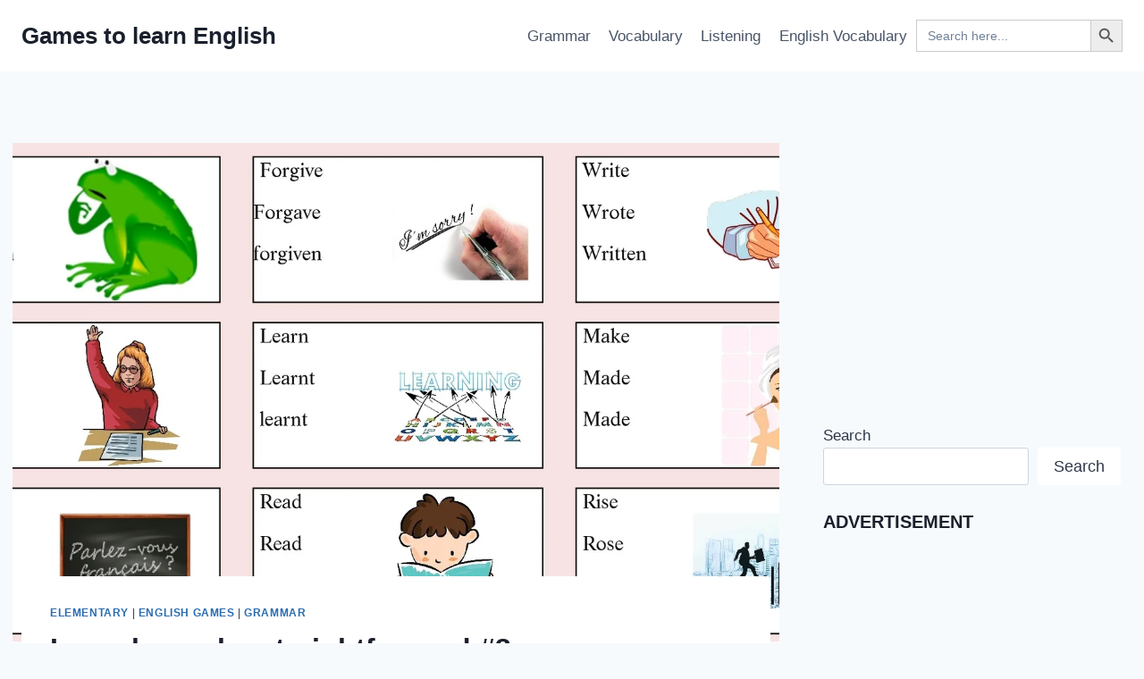

--- FILE ---
content_type: text/html; charset=UTF-8
request_url: https://engames.eu/irregular-verbs-straightforward-3/
body_size: 32749
content:
<!doctype html>
<html lang="en-US" class="no-js" itemtype="https://schema.org/Blog" itemscope>
<head>
	<meta charset="UTF-8">
	<meta name="viewport" content="width=device-width, initial-scale=1, minimum-scale=1">
	
	<!---Google Fonts--->
	<link href='http://fonts.googleapis.com/css?family=Montserrat:700|Raleway|Quicksand|Open+Sans|Lato' rel='stylesheet' type='text/css'>	
	<style type='text/css'> 
				.lb-outerContainer:hover .lb-prev {
				  background: url('https://engames.eu/wp-content/plugins/welcome_tiles/images/prev.png') left 48% no-repeat;
				}

				.lb-outerContainer:hover .lb-next {
				  background: url('https://engames.eu/wp-content/plugins/welcome_tiles/images/next.png') right 48% no-repeat;
				}
			</style><script type="text/javascript"> var wt_license_status = "valid";</script><meta name='robots' content='index, follow, max-image-preview:large, max-snippet:-1, max-video-preview:-1' />

	<!-- This site is optimized with the Yoast SEO plugin v26.5 - https://yoast.com/wordpress/plugins/seo/ -->
	<title>Irregular verbs straightforward #3 - Games to learn English</title>
	<meta name="description" content="The third post on irregular verbs contains another set of 24 irregular verbs. All the verbs are illustrated and pronounced by a native speaker." />
	<link rel="canonical" href="https://engames.eu/irregular-verbs-straightforward-3/" />
	<meta property="og:locale" content="en_US" />
	<meta property="og:type" content="article" />
	<meta property="og:title" content="Irregular verbs straightforward #3 - Games to learn English" />
	<meta property="og:description" content="The third post on irregular verbs contains another set of 24 irregular verbs. All the verbs are illustrated and pronounced by a native speaker." />
	<meta property="og:url" content="https://engames.eu/irregular-verbs-straightforward-3/" />
	<meta property="og:site_name" content="Games to learn English" />
	<meta property="article:published_time" content="2014-11-29T17:19:41+00:00" />
	<meta property="article:modified_time" content="2014-11-29T17:28:19+00:00" />
	<meta property="og:image" content="https://engames.eu/wp-content/uploads/2014/11/Irregular-verbs-picture_feature.jpg" />
	<meta property="og:image:width" content="1626" />
	<meta property="og:image:height" content="846" />
	<meta property="og:image:type" content="image/jpeg" />
	<meta name="author" content="Zdenda" />
	<meta name="twitter:label1" content="Written by" />
	<meta name="twitter:data1" content="Zdenda" />
	<meta name="twitter:label2" content="Est. reading time" />
	<meta name="twitter:data2" content="3 minutes" />
	<script type="application/ld+json" class="yoast-schema-graph">{"@context":"https://schema.org","@graph":[{"@type":"WebPage","@id":"https://engames.eu/irregular-verbs-straightforward-3/","url":"https://engames.eu/irregular-verbs-straightforward-3/","name":"Irregular verbs straightforward #3 - Games to learn English","isPartOf":{"@id":"https://engames.eu/#website"},"primaryImageOfPage":{"@id":"https://engames.eu/irregular-verbs-straightforward-3/#primaryimage"},"image":{"@id":"https://engames.eu/irregular-verbs-straightforward-3/#primaryimage"},"thumbnailUrl":"https://engames.eu/wp-content/uploads/2014/11/Irregular-verbs-picture_feature.jpg","datePublished":"2014-11-29T17:19:41+00:00","dateModified":"2014-11-29T17:28:19+00:00","author":{"@id":"https://engames.eu/#/schema/person/1c200446f19a5c361745f5ea178bf8a3"},"description":"The third post on irregular verbs contains another set of 24 irregular verbs. All the verbs are illustrated and pronounced by a native speaker.","breadcrumb":{"@id":"https://engames.eu/irregular-verbs-straightforward-3/#breadcrumb"},"inLanguage":"en-US","potentialAction":[{"@type":"ReadAction","target":["https://engames.eu/irregular-verbs-straightforward-3/"]}]},{"@type":"ImageObject","inLanguage":"en-US","@id":"https://engames.eu/irregular-verbs-straightforward-3/#primaryimage","url":"https://engames.eu/wp-content/uploads/2014/11/Irregular-verbs-picture_feature.jpg","contentUrl":"https://engames.eu/wp-content/uploads/2014/11/Irregular-verbs-picture_feature.jpg","width":1626,"height":846,"caption":"Irregular verbs picture"},{"@type":"BreadcrumbList","@id":"https://engames.eu/irregular-verbs-straightforward-3/#breadcrumb","itemListElement":[{"@type":"ListItem","position":1,"name":"Home","item":"https://engames.eu/"},{"@type":"ListItem","position":2,"name":"Irregular verbs straightforward #3"}]},{"@type":"WebSite","@id":"https://engames.eu/#website","url":"https://engames.eu/","name":"Games to learn English","description":"Learn English through games","potentialAction":[{"@type":"SearchAction","target":{"@type":"EntryPoint","urlTemplate":"https://engames.eu/?s={search_term_string}"},"query-input":{"@type":"PropertyValueSpecification","valueRequired":true,"valueName":"search_term_string"}}],"inLanguage":"en-US"},{"@type":"Person","@id":"https://engames.eu/#/schema/person/1c200446f19a5c361745f5ea178bf8a3","name":"Zdenda","image":{"@type":"ImageObject","inLanguage":"en-US","@id":"https://engames.eu/#/schema/person/image/","url":"https://secure.gravatar.com/avatar/7d8b4a6a50f33c057d4b5474c8a43cb263ceb9e168bf8f1c8a8d68202faf5445?s=96&d=mm&r=g","contentUrl":"https://secure.gravatar.com/avatar/7d8b4a6a50f33c057d4b5474c8a43cb263ceb9e168bf8f1c8a8d68202faf5445?s=96&d=mm&r=g","caption":"Zdenda"},"url":"https://engames.eu/author/zdenda/"}]}</script>
	<!-- / Yoast SEO plugin. -->


<link rel="alternate" type="application/rss+xml" title="Games to learn English &raquo; Feed" href="https://engames.eu/feed/" />
<link rel="alternate" type="application/rss+xml" title="Games to learn English &raquo; Comments Feed" href="https://engames.eu/comments/feed/" />
			<script>document.documentElement.classList.remove( 'no-js' );</script>
			<link rel="alternate" type="application/rss+xml" title="Games to learn English &raquo; Irregular verbs straightforward #3 Comments Feed" href="https://engames.eu/irregular-verbs-straightforward-3/feed/" />
<link rel="alternate" title="oEmbed (JSON)" type="application/json+oembed" href="https://engames.eu/wp-json/oembed/1.0/embed?url=https%3A%2F%2Fengames.eu%2Firregular-verbs-straightforward-3%2F" />
<link rel="alternate" title="oEmbed (XML)" type="text/xml+oembed" href="https://engames.eu/wp-json/oembed/1.0/embed?url=https%3A%2F%2Fengames.eu%2Firregular-verbs-straightforward-3%2F&#038;format=xml" />
<style id='wp-img-auto-sizes-contain-inline-css'>
img:is([sizes=auto i],[sizes^="auto," i]){contain-intrinsic-size:3000px 1500px}
/*# sourceURL=wp-img-auto-sizes-contain-inline-css */
</style>

<link rel='stylesheet' id='embedpress-css-css' href='https://engames.eu/wp-content/plugins/embedpress/assets/css/embedpress.css?ver=1765039956' media='all' />
<link rel='stylesheet' id='embedpress-blocks-style-css' href='https://engames.eu/wp-content/plugins/embedpress/assets/css/blocks.build.css?ver=1765039956' media='all' />
<style id='wp-emoji-styles-inline-css'>

	img.wp-smiley, img.emoji {
		display: inline !important;
		border: none !important;
		box-shadow: none !important;
		height: 1em !important;
		width: 1em !important;
		margin: 0 0.07em !important;
		vertical-align: -0.1em !important;
		background: none !important;
		padding: 0 !important;
	}
/*# sourceURL=wp-emoji-styles-inline-css */
</style>
<link rel='stylesheet' id='wp-block-library-css' href='https://engames.eu/wp-includes/css/dist/block-library/style.min.css?ver=6.9' media='all' />
<style id='classic-theme-styles-inline-css'>
/*! This file is auto-generated */
.wp-block-button__link{color:#fff;background-color:#32373c;border-radius:9999px;box-shadow:none;text-decoration:none;padding:calc(.667em + 2px) calc(1.333em + 2px);font-size:1.125em}.wp-block-file__button{background:#32373c;color:#fff;text-decoration:none}
/*# sourceURL=/wp-includes/css/classic-themes.min.css */
</style>
<link rel='stylesheet' id='quads-style-css-css' href='https://engames.eu/wp-content/plugins/quick-adsense-reloaded/includes/gutenberg/dist/blocks.style.build.css?ver=2.0.85' media='all' />
<style id='global-styles-inline-css'>
:root{--wp--preset--aspect-ratio--square: 1;--wp--preset--aspect-ratio--4-3: 4/3;--wp--preset--aspect-ratio--3-4: 3/4;--wp--preset--aspect-ratio--3-2: 3/2;--wp--preset--aspect-ratio--2-3: 2/3;--wp--preset--aspect-ratio--16-9: 16/9;--wp--preset--aspect-ratio--9-16: 9/16;--wp--preset--color--black: #000000;--wp--preset--color--cyan-bluish-gray: #abb8c3;--wp--preset--color--white: #ffffff;--wp--preset--color--pale-pink: #f78da7;--wp--preset--color--vivid-red: #cf2e2e;--wp--preset--color--luminous-vivid-orange: #ff6900;--wp--preset--color--luminous-vivid-amber: #fcb900;--wp--preset--color--light-green-cyan: #7bdcb5;--wp--preset--color--vivid-green-cyan: #00d084;--wp--preset--color--pale-cyan-blue: #8ed1fc;--wp--preset--color--vivid-cyan-blue: #0693e3;--wp--preset--color--vivid-purple: #9b51e0;--wp--preset--color--theme-palette-1: var(--global-palette1);--wp--preset--color--theme-palette-2: var(--global-palette2);--wp--preset--color--theme-palette-3: var(--global-palette3);--wp--preset--color--theme-palette-4: var(--global-palette4);--wp--preset--color--theme-palette-5: var(--global-palette5);--wp--preset--color--theme-palette-6: var(--global-palette6);--wp--preset--color--theme-palette-7: var(--global-palette7);--wp--preset--color--theme-palette-8: var(--global-palette8);--wp--preset--color--theme-palette-9: var(--global-palette9);--wp--preset--gradient--vivid-cyan-blue-to-vivid-purple: linear-gradient(135deg,rgb(6,147,227) 0%,rgb(155,81,224) 100%);--wp--preset--gradient--light-green-cyan-to-vivid-green-cyan: linear-gradient(135deg,rgb(122,220,180) 0%,rgb(0,208,130) 100%);--wp--preset--gradient--luminous-vivid-amber-to-luminous-vivid-orange: linear-gradient(135deg,rgb(252,185,0) 0%,rgb(255,105,0) 100%);--wp--preset--gradient--luminous-vivid-orange-to-vivid-red: linear-gradient(135deg,rgb(255,105,0) 0%,rgb(207,46,46) 100%);--wp--preset--gradient--very-light-gray-to-cyan-bluish-gray: linear-gradient(135deg,rgb(238,238,238) 0%,rgb(169,184,195) 100%);--wp--preset--gradient--cool-to-warm-spectrum: linear-gradient(135deg,rgb(74,234,220) 0%,rgb(151,120,209) 20%,rgb(207,42,186) 40%,rgb(238,44,130) 60%,rgb(251,105,98) 80%,rgb(254,248,76) 100%);--wp--preset--gradient--blush-light-purple: linear-gradient(135deg,rgb(255,206,236) 0%,rgb(152,150,240) 100%);--wp--preset--gradient--blush-bordeaux: linear-gradient(135deg,rgb(254,205,165) 0%,rgb(254,45,45) 50%,rgb(107,0,62) 100%);--wp--preset--gradient--luminous-dusk: linear-gradient(135deg,rgb(255,203,112) 0%,rgb(199,81,192) 50%,rgb(65,88,208) 100%);--wp--preset--gradient--pale-ocean: linear-gradient(135deg,rgb(255,245,203) 0%,rgb(182,227,212) 50%,rgb(51,167,181) 100%);--wp--preset--gradient--electric-grass: linear-gradient(135deg,rgb(202,248,128) 0%,rgb(113,206,126) 100%);--wp--preset--gradient--midnight: linear-gradient(135deg,rgb(2,3,129) 0%,rgb(40,116,252) 100%);--wp--preset--font-size--small: var(--global-font-size-small);--wp--preset--font-size--medium: var(--global-font-size-medium);--wp--preset--font-size--large: var(--global-font-size-large);--wp--preset--font-size--x-large: 42px;--wp--preset--font-size--larger: var(--global-font-size-larger);--wp--preset--font-size--xxlarge: var(--global-font-size-xxlarge);--wp--preset--spacing--20: 0.44rem;--wp--preset--spacing--30: 0.67rem;--wp--preset--spacing--40: 1rem;--wp--preset--spacing--50: 1.5rem;--wp--preset--spacing--60: 2.25rem;--wp--preset--spacing--70: 3.38rem;--wp--preset--spacing--80: 5.06rem;--wp--preset--shadow--natural: 6px 6px 9px rgba(0, 0, 0, 0.2);--wp--preset--shadow--deep: 12px 12px 50px rgba(0, 0, 0, 0.4);--wp--preset--shadow--sharp: 6px 6px 0px rgba(0, 0, 0, 0.2);--wp--preset--shadow--outlined: 6px 6px 0px -3px rgb(255, 255, 255), 6px 6px rgb(0, 0, 0);--wp--preset--shadow--crisp: 6px 6px 0px rgb(0, 0, 0);}:where(.is-layout-flex){gap: 0.5em;}:where(.is-layout-grid){gap: 0.5em;}body .is-layout-flex{display: flex;}.is-layout-flex{flex-wrap: wrap;align-items: center;}.is-layout-flex > :is(*, div){margin: 0;}body .is-layout-grid{display: grid;}.is-layout-grid > :is(*, div){margin: 0;}:where(.wp-block-columns.is-layout-flex){gap: 2em;}:where(.wp-block-columns.is-layout-grid){gap: 2em;}:where(.wp-block-post-template.is-layout-flex){gap: 1.25em;}:where(.wp-block-post-template.is-layout-grid){gap: 1.25em;}.has-black-color{color: var(--wp--preset--color--black) !important;}.has-cyan-bluish-gray-color{color: var(--wp--preset--color--cyan-bluish-gray) !important;}.has-white-color{color: var(--wp--preset--color--white) !important;}.has-pale-pink-color{color: var(--wp--preset--color--pale-pink) !important;}.has-vivid-red-color{color: var(--wp--preset--color--vivid-red) !important;}.has-luminous-vivid-orange-color{color: var(--wp--preset--color--luminous-vivid-orange) !important;}.has-luminous-vivid-amber-color{color: var(--wp--preset--color--luminous-vivid-amber) !important;}.has-light-green-cyan-color{color: var(--wp--preset--color--light-green-cyan) !important;}.has-vivid-green-cyan-color{color: var(--wp--preset--color--vivid-green-cyan) !important;}.has-pale-cyan-blue-color{color: var(--wp--preset--color--pale-cyan-blue) !important;}.has-vivid-cyan-blue-color{color: var(--wp--preset--color--vivid-cyan-blue) !important;}.has-vivid-purple-color{color: var(--wp--preset--color--vivid-purple) !important;}.has-black-background-color{background-color: var(--wp--preset--color--black) !important;}.has-cyan-bluish-gray-background-color{background-color: var(--wp--preset--color--cyan-bluish-gray) !important;}.has-white-background-color{background-color: var(--wp--preset--color--white) !important;}.has-pale-pink-background-color{background-color: var(--wp--preset--color--pale-pink) !important;}.has-vivid-red-background-color{background-color: var(--wp--preset--color--vivid-red) !important;}.has-luminous-vivid-orange-background-color{background-color: var(--wp--preset--color--luminous-vivid-orange) !important;}.has-luminous-vivid-amber-background-color{background-color: var(--wp--preset--color--luminous-vivid-amber) !important;}.has-light-green-cyan-background-color{background-color: var(--wp--preset--color--light-green-cyan) !important;}.has-vivid-green-cyan-background-color{background-color: var(--wp--preset--color--vivid-green-cyan) !important;}.has-pale-cyan-blue-background-color{background-color: var(--wp--preset--color--pale-cyan-blue) !important;}.has-vivid-cyan-blue-background-color{background-color: var(--wp--preset--color--vivid-cyan-blue) !important;}.has-vivid-purple-background-color{background-color: var(--wp--preset--color--vivid-purple) !important;}.has-black-border-color{border-color: var(--wp--preset--color--black) !important;}.has-cyan-bluish-gray-border-color{border-color: var(--wp--preset--color--cyan-bluish-gray) !important;}.has-white-border-color{border-color: var(--wp--preset--color--white) !important;}.has-pale-pink-border-color{border-color: var(--wp--preset--color--pale-pink) !important;}.has-vivid-red-border-color{border-color: var(--wp--preset--color--vivid-red) !important;}.has-luminous-vivid-orange-border-color{border-color: var(--wp--preset--color--luminous-vivid-orange) !important;}.has-luminous-vivid-amber-border-color{border-color: var(--wp--preset--color--luminous-vivid-amber) !important;}.has-light-green-cyan-border-color{border-color: var(--wp--preset--color--light-green-cyan) !important;}.has-vivid-green-cyan-border-color{border-color: var(--wp--preset--color--vivid-green-cyan) !important;}.has-pale-cyan-blue-border-color{border-color: var(--wp--preset--color--pale-cyan-blue) !important;}.has-vivid-cyan-blue-border-color{border-color: var(--wp--preset--color--vivid-cyan-blue) !important;}.has-vivid-purple-border-color{border-color: var(--wp--preset--color--vivid-purple) !important;}.has-vivid-cyan-blue-to-vivid-purple-gradient-background{background: var(--wp--preset--gradient--vivid-cyan-blue-to-vivid-purple) !important;}.has-light-green-cyan-to-vivid-green-cyan-gradient-background{background: var(--wp--preset--gradient--light-green-cyan-to-vivid-green-cyan) !important;}.has-luminous-vivid-amber-to-luminous-vivid-orange-gradient-background{background: var(--wp--preset--gradient--luminous-vivid-amber-to-luminous-vivid-orange) !important;}.has-luminous-vivid-orange-to-vivid-red-gradient-background{background: var(--wp--preset--gradient--luminous-vivid-orange-to-vivid-red) !important;}.has-very-light-gray-to-cyan-bluish-gray-gradient-background{background: var(--wp--preset--gradient--very-light-gray-to-cyan-bluish-gray) !important;}.has-cool-to-warm-spectrum-gradient-background{background: var(--wp--preset--gradient--cool-to-warm-spectrum) !important;}.has-blush-light-purple-gradient-background{background: var(--wp--preset--gradient--blush-light-purple) !important;}.has-blush-bordeaux-gradient-background{background: var(--wp--preset--gradient--blush-bordeaux) !important;}.has-luminous-dusk-gradient-background{background: var(--wp--preset--gradient--luminous-dusk) !important;}.has-pale-ocean-gradient-background{background: var(--wp--preset--gradient--pale-ocean) !important;}.has-electric-grass-gradient-background{background: var(--wp--preset--gradient--electric-grass) !important;}.has-midnight-gradient-background{background: var(--wp--preset--gradient--midnight) !important;}.has-small-font-size{font-size: var(--wp--preset--font-size--small) !important;}.has-medium-font-size{font-size: var(--wp--preset--font-size--medium) !important;}.has-large-font-size{font-size: var(--wp--preset--font-size--large) !important;}.has-x-large-font-size{font-size: var(--wp--preset--font-size--x-large) !important;}
:where(.wp-block-post-template.is-layout-flex){gap: 1.25em;}:where(.wp-block-post-template.is-layout-grid){gap: 1.25em;}
:where(.wp-block-term-template.is-layout-flex){gap: 1.25em;}:where(.wp-block-term-template.is-layout-grid){gap: 1.25em;}
:where(.wp-block-columns.is-layout-flex){gap: 2em;}:where(.wp-block-columns.is-layout-grid){gap: 2em;}
:root :where(.wp-block-pullquote){font-size: 1.5em;line-height: 1.6;}
/*# sourceURL=global-styles-inline-css */
</style>
<link rel='stylesheet' id='wt_lightbox_css-css' href='https://engames.eu/wp-content/plugins/welcome_tiles/css/lightbox.css?ver=6.9' media='all' />
<link rel='stylesheet' id='welcome_tiles_css-css' href='https://engames.eu/wp-content/plugins/welcome_tiles/css/welcome_tiles_css.css?ver=6.9' media='all' />
<link rel='stylesheet' id='ivory-search-styles-css' href='https://engames.eu/wp-content/plugins/add-search-to-menu/public/css/ivory-search.min.css?ver=5.5.12' media='all' />
<link rel='stylesheet' id='ez-toc-css' href='https://engames.eu/wp-content/plugins/easy-table-of-contents/assets/css/screen.min.css?ver=2.0.78' media='all' />
<style id='ez-toc-inline-css'>
div#ez-toc-container .ez-toc-title {font-size: 120%;}div#ez-toc-container .ez-toc-title {font-weight: 500;}div#ez-toc-container ul li , div#ez-toc-container ul li a {font-size: 95%;}div#ez-toc-container ul li , div#ez-toc-container ul li a {font-weight: 500;}div#ez-toc-container nav ul ul li {font-size: 90%;}.ez-toc-box-title {font-weight: bold; margin-bottom: 10px; text-align: center; text-transform: uppercase; letter-spacing: 1px; color: #666; padding-bottom: 5px;position:absolute;top:-4%;left:5%;background-color: inherit;transition: top 0.3s ease;}.ez-toc-box-title.toc-closed {top:-25%;}
.ez-toc-container-direction {direction: ltr;}.ez-toc-counter ul{counter-reset: item ;}.ez-toc-counter nav ul li a::before {content: counters(item, '.', decimal) '. ';display: inline-block;counter-increment: item;flex-grow: 0;flex-shrink: 0;margin-right: .2em; float: left; }.ez-toc-widget-direction {direction: ltr;}.ez-toc-widget-container ul{counter-reset: item ;}.ez-toc-widget-container nav ul li a::before {content: counters(item, '.', decimal) '. ';display: inline-block;counter-increment: item;flex-grow: 0;flex-shrink: 0;margin-right: .2em; float: left; }
/*# sourceURL=ez-toc-inline-css */
</style>
<link rel='stylesheet' id='megamenu-css' href='https://engames.eu/wp-content/uploads/maxmegamenu/style.css?ver=b7b89a' media='all' />
<link rel='stylesheet' id='dashicons-css' href='https://engames.eu/wp-includes/css/dashicons.min.css?ver=6.9' media='all' />
<link rel='stylesheet' id='tptn-style-left-thumbs-css' href='https://engames.eu/wp-content/plugins/top-10/css/left-thumbs.min.css?ver=4.1.1' media='all' />
<style id='tptn-style-left-thumbs-inline-css'>

			.tptn-left-thumbs a {
				width: 250px;
				height: 250px;
				text-decoration: none;
			}
			.tptn-left-thumbs img {
				width: 250px;
				max-height: 250px;
				margin: auto;
			}
			.tptn-left-thumbs .tptn_title {
				width: 100%;
			}
			
/*# sourceURL=tptn-style-left-thumbs-inline-css */
</style>
<link rel='stylesheet' id='kadence-global-css' href='https://engames.eu/wp-content/themes/kadence/assets/css/global.min.css?ver=1.2.9' media='all' />
<style id='kadence-global-inline-css'>
/* Kadence Base CSS */
:root{--global-palette1:#2B6CB0;--global-palette2:#215387;--global-palette3:#1A202C;--global-palette4:#2D3748;--global-palette5:#4A5568;--global-palette6:#718096;--global-palette7:#EDF2F7;--global-palette8:#F7FAFC;--global-palette9:#ffffff;--global-palette9rgb:255, 255, 255;--global-palette-highlight:var(--global-palette1);--global-palette-highlight-alt:var(--global-palette2);--global-palette-highlight-alt2:var(--global-palette9);--global-palette-btn-bg:var(--global-palette1);--global-palette-btn-bg-hover:var(--global-palette2);--global-palette-btn:var(--global-palette9);--global-palette-btn-hover:var(--global-palette9);--global-body-font-family:-apple-system,BlinkMacSystemFont,"Segoe UI",Roboto,Oxygen-Sans,Ubuntu,Cantarell,"Helvetica Neue",sans-serif, "Apple Color Emoji", "Segoe UI Emoji", "Segoe UI Symbol";--global-heading-font-family:inherit;--global-primary-nav-font-family:inherit;--global-fallback-font:sans-serif;--global-display-fallback-font:sans-serif;--global-content-width:1290px;--global-content-narrow-width:842px;--global-content-edge-padding:1.5rem;--global-content-boxed-padding:2rem;--global-calc-content-width:calc(1290px - var(--global-content-edge-padding) - var(--global-content-edge-padding) );--wp--style--global--content-size:var(--global-calc-content-width);}.wp-site-blocks{--global-vw:calc( 100vw - ( 0.5 * var(--scrollbar-offset)));}:root body.kadence-elementor-colors{--e-global-color-kadence1:var(--global-palette1);--e-global-color-kadence2:var(--global-palette2);--e-global-color-kadence3:var(--global-palette3);--e-global-color-kadence4:var(--global-palette4);--e-global-color-kadence5:var(--global-palette5);--e-global-color-kadence6:var(--global-palette6);--e-global-color-kadence7:var(--global-palette7);--e-global-color-kadence8:var(--global-palette8);--e-global-color-kadence9:var(--global-palette9);}body{background:var(--global-palette8);}body, input, select, optgroup, textarea{font-weight:400;font-size:17px;line-height:1.6;font-family:var(--global-body-font-family);color:var(--global-palette4);}.content-bg, body.content-style-unboxed .site{background:var(--global-palette9);}h1,h2,h3,h4,h5,h6{font-family:var(--global-heading-font-family);}h1{font-weight:700;font-size:32px;line-height:1.5;color:var(--global-palette3);}h2{font-weight:700;font-size:28px;line-height:1.5;color:var(--global-palette3);}h3{font-weight:700;font-size:24px;line-height:1.5;color:var(--global-palette3);}h4{font-weight:700;font-size:22px;line-height:1.5;color:var(--global-palette4);}h5{font-weight:700;font-size:20px;line-height:1.5;color:var(--global-palette4);}h6{font-weight:700;font-size:18px;line-height:1.5;color:var(--global-palette5);}.entry-hero .kadence-breadcrumbs{max-width:1290px;}.site-container, .site-header-row-layout-contained, .site-footer-row-layout-contained, .entry-hero-layout-contained, .comments-area, .alignfull > .wp-block-cover__inner-container, .alignwide > .wp-block-cover__inner-container{max-width:var(--global-content-width);}.content-width-narrow .content-container.site-container, .content-width-narrow .hero-container.site-container{max-width:var(--global-content-narrow-width);}@media all and (min-width: 1520px){.wp-site-blocks .content-container  .alignwide{margin-left:-115px;margin-right:-115px;width:unset;max-width:unset;}}@media all and (min-width: 1102px){.content-width-narrow .wp-site-blocks .content-container .alignwide{margin-left:-130px;margin-right:-130px;width:unset;max-width:unset;}}.content-style-boxed .wp-site-blocks .entry-content .alignwide{margin-left:calc( -1 * var( --global-content-boxed-padding ) );margin-right:calc( -1 * var( --global-content-boxed-padding ) );}.content-area{margin-top:5rem;margin-bottom:5rem;}@media all and (max-width: 1024px){.content-area{margin-top:3rem;margin-bottom:3rem;}}@media all and (max-width: 767px){.content-area{margin-top:2rem;margin-bottom:2rem;}}@media all and (max-width: 1024px){:root{--global-content-boxed-padding:2rem;}}@media all and (max-width: 767px){:root{--global-content-boxed-padding:1.5rem;}}.entry-content-wrap{padding:2rem;}@media all and (max-width: 1024px){.entry-content-wrap{padding:2rem;}}@media all and (max-width: 767px){.entry-content-wrap{padding:1.5rem;}}.entry.single-entry{box-shadow:0px 15px 15px -10px rgba(0,0,0,0.05);}.entry.loop-entry{box-shadow:0px 15px 15px -10px rgba(0,0,0,0.05);}.loop-entry .entry-content-wrap{padding:2rem;}@media all and (max-width: 1024px){.loop-entry .entry-content-wrap{padding:2rem;}}@media all and (max-width: 767px){.loop-entry .entry-content-wrap{padding:1.5rem;}}.primary-sidebar.widget-area .widget{margin-bottom:1.5em;color:var(--global-palette4);}.primary-sidebar.widget-area .widget-title{font-weight:700;font-size:20px;line-height:1.5;color:var(--global-palette3);}button, .button, .wp-block-button__link, input[type="button"], input[type="reset"], input[type="submit"], .fl-button, .elementor-button-wrapper .elementor-button{box-shadow:0px 0px 0px -7px rgba(0,0,0,0);}button:hover, button:focus, button:active, .button:hover, .button:focus, .button:active, .wp-block-button__link:hover, .wp-block-button__link:focus, .wp-block-button__link:active, input[type="button"]:hover, input[type="button"]:focus, input[type="button"]:active, input[type="reset"]:hover, input[type="reset"]:focus, input[type="reset"]:active, input[type="submit"]:hover, input[type="submit"]:focus, input[type="submit"]:active, .elementor-button-wrapper .elementor-button:hover, .elementor-button-wrapper .elementor-button:focus, .elementor-button-wrapper .elementor-button:active{box-shadow:0px 15px 25px -7px rgba(0,0,0,0.1);}.kb-button.kb-btn-global-outline.kb-btn-global-inherit{padding-top:calc(px - 2px);padding-right:calc(px - 2px);padding-bottom:calc(px - 2px);padding-left:calc(px - 2px);}@media all and (min-width: 1025px){.transparent-header .entry-hero .entry-hero-container-inner{padding-top:80px;}}@media all and (max-width: 1024px){.mobile-transparent-header .entry-hero .entry-hero-container-inner{padding-top:80px;}}@media all and (max-width: 767px){.mobile-transparent-header .entry-hero .entry-hero-container-inner{padding-top:80px;}}.entry-hero.post-hero-section .entry-header{min-height:200px;}
/* Kadence Header CSS */
@media all and (max-width: 1024px){.mobile-transparent-header #masthead{position:absolute;left:0px;right:0px;z-index:100;}.kadence-scrollbar-fixer.mobile-transparent-header #masthead{right:var(--scrollbar-offset,0);}.mobile-transparent-header #masthead, .mobile-transparent-header .site-top-header-wrap .site-header-row-container-inner, .mobile-transparent-header .site-main-header-wrap .site-header-row-container-inner, .mobile-transparent-header .site-bottom-header-wrap .site-header-row-container-inner{background:transparent;}.site-header-row-tablet-layout-fullwidth, .site-header-row-tablet-layout-standard{padding:0px;}}@media all and (min-width: 1025px){.transparent-header #masthead{position:absolute;left:0px;right:0px;z-index:100;}.transparent-header.kadence-scrollbar-fixer #masthead{right:var(--scrollbar-offset,0);}.transparent-header #masthead, .transparent-header .site-top-header-wrap .site-header-row-container-inner, .transparent-header .site-main-header-wrap .site-header-row-container-inner, .transparent-header .site-bottom-header-wrap .site-header-row-container-inner{background:transparent;}}.site-branding{padding:0px 0px 0px 0px;}.site-branding .site-title{font-weight:700;font-size:26px;line-height:1.2;color:var(--global-palette3);}#masthead, #masthead .kadence-sticky-header.item-is-fixed:not(.item-at-start):not(.site-header-row-container):not(.site-main-header-wrap), #masthead .kadence-sticky-header.item-is-fixed:not(.item-at-start) > .site-header-row-container-inner{background:#ffffff;}.site-main-header-inner-wrap{min-height:80px;}.header-navigation[class*="header-navigation-style-underline"] .header-menu-container.primary-menu-container>ul>li>a:after{width:calc( 100% - 1.2em);}.main-navigation .primary-menu-container > ul > li.menu-item > a{padding-left:calc(1.2em / 2);padding-right:calc(1.2em / 2);padding-top:0.6em;padding-bottom:0.6em;color:var(--global-palette5);}.main-navigation .primary-menu-container > ul > li.menu-item .dropdown-nav-special-toggle{right:calc(1.2em / 2);}.main-navigation .primary-menu-container > ul > li.menu-item > a:hover{color:var(--global-palette-highlight);}.main-navigation .primary-menu-container > ul > li.menu-item.current-menu-item > a{color:var(--global-palette3);}.header-navigation .header-menu-container ul ul.sub-menu, .header-navigation .header-menu-container ul ul.submenu{background:var(--global-palette3);box-shadow:0px 2px 13px 0px rgba(0,0,0,0.1);}.header-navigation .header-menu-container ul ul li.menu-item, .header-menu-container ul.menu > li.kadence-menu-mega-enabled > ul > li.menu-item > a{border-bottom:1px solid rgba(255,255,255,0.1);}.header-navigation .header-menu-container ul ul li.menu-item > a{width:200px;padding-top:1em;padding-bottom:1em;color:var(--global-palette8);font-size:12px;}.header-navigation .header-menu-container ul ul li.menu-item > a:hover{color:var(--global-palette9);background:var(--global-palette4);}.header-navigation .header-menu-container ul ul li.menu-item.current-menu-item > a{color:var(--global-palette9);background:var(--global-palette4);}.mobile-toggle-open-container .menu-toggle-open, .mobile-toggle-open-container .menu-toggle-open:focus{color:var(--global-palette5);padding:0.4em 0.6em 0.4em 0.6em;font-size:14px;}.mobile-toggle-open-container .menu-toggle-open.menu-toggle-style-bordered{border:1px solid currentColor;}.mobile-toggle-open-container .menu-toggle-open .menu-toggle-icon{font-size:20px;}.mobile-toggle-open-container .menu-toggle-open:hover, .mobile-toggle-open-container .menu-toggle-open:focus-visible{color:var(--global-palette-highlight);}.mobile-navigation ul li{font-size:14px;}.mobile-navigation ul li a{padding-top:1em;padding-bottom:1em;}.mobile-navigation ul li > a, .mobile-navigation ul li.menu-item-has-children > .drawer-nav-drop-wrap{color:var(--global-palette8);}.mobile-navigation ul li.current-menu-item > a, .mobile-navigation ul li.current-menu-item.menu-item-has-children > .drawer-nav-drop-wrap{color:var(--global-palette-highlight);}.mobile-navigation ul li.menu-item-has-children .drawer-nav-drop-wrap, .mobile-navigation ul li:not(.menu-item-has-children) a{border-bottom:1px solid rgba(255,255,255,0.1);}.mobile-navigation:not(.drawer-navigation-parent-toggle-true) ul li.menu-item-has-children .drawer-nav-drop-wrap button{border-left:1px solid rgba(255,255,255,0.1);}#mobile-drawer .drawer-header .drawer-toggle{padding:0.6em 0.15em 0.6em 0.15em;font-size:24px;}
/* Kadence Footer CSS */
.site-bottom-footer-inner-wrap{padding-top:30px;padding-bottom:30px;grid-column-gap:30px;}.site-bottom-footer-inner-wrap .widget{margin-bottom:30px;}.site-bottom-footer-inner-wrap .site-footer-section:not(:last-child):after{right:calc(-30px / 2);}
/*# sourceURL=kadence-global-inline-css */
</style>
<link rel='stylesheet' id='kadence-header-css' href='https://engames.eu/wp-content/themes/kadence/assets/css/header.min.css?ver=1.2.9' media='all' />
<link rel='stylesheet' id='kadence-content-css' href='https://engames.eu/wp-content/themes/kadence/assets/css/content.min.css?ver=1.2.9' media='all' />
<link rel='stylesheet' id='kadence-comments-css' href='https://engames.eu/wp-content/themes/kadence/assets/css/comments.min.css?ver=1.2.9' media='all' />
<link rel='stylesheet' id='kadence-sidebar-css' href='https://engames.eu/wp-content/themes/kadence/assets/css/sidebar.min.css?ver=1.2.9' media='all' />
<link rel='stylesheet' id='kadence-related-posts-css' href='https://engames.eu/wp-content/themes/kadence/assets/css/related-posts.min.css?ver=1.2.9' media='all' />
<link rel='stylesheet' id='kad-splide-css' href='https://engames.eu/wp-content/themes/kadence/assets/css/kadence-splide.min.css?ver=1.2.9' media='all' />
<link rel='stylesheet' id='kadence-footer-css' href='https://engames.eu/wp-content/themes/kadence/assets/css/footer.min.css?ver=1.2.9' media='all' />
<style id='quads-styles-inline-css'>

    .quads-location ins.adsbygoogle {
        background: transparent !important;
    }
    .quads.quads_ad_container { display: grid; grid-template-columns: auto; grid-gap: 10px; padding: 10px; }
    .grid_image{animation: fadeIn 0.5s;-webkit-animation: fadeIn 0.5s;-moz-animation: fadeIn 0.5s;
        -o-animation: fadeIn 0.5s;-ms-animation: fadeIn 0.5s;}
    .quads-ad-label { font-size: 12px; text-align: center; color: #333;}
    .quads_click_impression { display: none;}
/*# sourceURL=quads-styles-inline-css */
</style>
<script src="https://engames.eu/wp-includes/js/jquery/jquery.min.js?ver=3.7.1" id="jquery-core-js"></script>
<script src="https://engames.eu/wp-includes/js/jquery/jquery-migrate.min.js?ver=3.4.1" id="jquery-migrate-js"></script>
<script src="https://engames.eu/wp-content/plugins/welcome_tiles/js/isotope.min.js?ver=6.9" id="isotope.min-js"></script>
<script src="https://engames.eu/wp-content/plugins/welcome_tiles/js/welcome_tiles_jq.min.js?ver=6.9" id="welcome_tiles_jq.min-js"></script>
<script src="https://engames.eu/wp-content/plugins/welcome_tiles/js/modernizr.custom.js?ver=6.9" id="wt_modernizr.custom-js"></script>
<script id="wt_lightbox-js-extra">
var wt_imgs = {"loading":"https://engames.eu/wp-content/plugins/welcome_tiles/images/loading.gif","close":"https://engames.eu/wp-content/plugins/welcome_tiles/images/close.png"};
//# sourceURL=wt_lightbox-js-extra
</script>
<script src="https://engames.eu/wp-content/plugins/welcome_tiles/js/lightbox-2.6.min.js?ver=6.9" id="wt_lightbox-js"></script>
<link rel="https://api.w.org/" href="https://engames.eu/wp-json/" /><link rel="alternate" title="JSON" type="application/json" href="https://engames.eu/wp-json/wp/v2/posts/1643" /><link rel="EditURI" type="application/rsd+xml" title="RSD" href="https://engames.eu/xmlrpc.php?rsd" />
<meta name="generator" content="WordPress 6.9" />
<link rel='shortlink' href='https://engames.eu/?p=1643' />
        <meta property="og:title" content="Irregular verbs straightforward #3"/>
        <meta property="og:description" content="This has been the third post on irregular verbs. There are 24 more irregular verbs presented in two videos. Then you can practise each group of verbs on a worksheet or in interactive games and quizzes. When I counted I found out that each verb is practised at least 7 times. I have tried the activ..." />
        <meta property="og:url" content="https://engames.eu/irregular-verbs-straightforward-3/"/>
                    <meta property="og:image" content="https://engames.eu/wp-content/uploads/2014/11/Irregular-verbs-picture_feature.jpg" />
                <meta property="og:type" content="article" />
        <meta property="og:site_name" content="Games to learn English"/>
        <script src="//pagead2.googlesyndication.com/pagead/js/adsbygoogle.js"></script><script>document.cookie = 'quads_browser_width='+screen.width;</script><meta name="generator" content="Elementor 3.33.3; features: additional_custom_breakpoints; settings: css_print_method-external, google_font-enabled, font_display-auto">
			<style>
				.e-con.e-parent:nth-of-type(n+4):not(.e-lazyloaded):not(.e-no-lazyload),
				.e-con.e-parent:nth-of-type(n+4):not(.e-lazyloaded):not(.e-no-lazyload) * {
					background-image: none !important;
				}
				@media screen and (max-height: 1024px) {
					.e-con.e-parent:nth-of-type(n+3):not(.e-lazyloaded):not(.e-no-lazyload),
					.e-con.e-parent:nth-of-type(n+3):not(.e-lazyloaded):not(.e-no-lazyload) * {
						background-image: none !important;
					}
				}
				@media screen and (max-height: 640px) {
					.e-con.e-parent:nth-of-type(n+2):not(.e-lazyloaded):not(.e-no-lazyload),
					.e-con.e-parent:nth-of-type(n+2):not(.e-lazyloaded):not(.e-no-lazyload) * {
						background-image: none !important;
					}
				}
			</style>
			<link rel="icon" href="https://engames.eu/wp-content/uploads/2022/12/cropped-logoengames-1-32x32.jpg" sizes="32x32" />
<link rel="icon" href="https://engames.eu/wp-content/uploads/2022/12/cropped-logoengames-1-192x192.jpg" sizes="192x192" />
<link rel="apple-touch-icon" href="https://engames.eu/wp-content/uploads/2022/12/cropped-logoengames-1-180x180.jpg" />
<meta name="msapplication-TileImage" content="https://engames.eu/wp-content/uploads/2022/12/cropped-logoengames-1-270x270.jpg" />
<style type="text/css">/** Mega Menu CSS: fs **/</style>
	
</head>

<body class="wp-singular post-template-default single single-post postid-1643 single-format-standard wp-embed-responsive wp-theme-kadence kadence footer-on-bottom hide-focus-outline link-style-standard has-sidebar content-title-style-normal content-width-normal content-style-boxed content-vertical-padding-show non-transparent-header mobile-non-transparent-header kadence-elementor-colors elementor-default elementor-kit-5345">
<div id="wrapper" class="site wp-site-blocks">
			<a class="skip-link screen-reader-text scroll-ignore" href="#main">Skip to content</a>
		<header id="masthead" class="site-header" role="banner" itemtype="https://schema.org/WPHeader" itemscope>
	<div id="main-header" class="site-header-wrap">
		<div class="site-header-inner-wrap">
			<div class="site-header-upper-wrap">
				<div class="site-header-upper-inner-wrap">
					<div class="site-main-header-wrap site-header-row-container site-header-focus-item site-header-row-layout-standard" data-section="kadence_customizer_header_main">
	<div class="site-header-row-container-inner">
				<div class="site-container">
			<div class="site-main-header-inner-wrap site-header-row site-header-row-has-sides site-header-row-no-center">
									<div class="site-header-main-section-left site-header-section site-header-section-left">
						<div class="site-header-item site-header-focus-item" data-section="title_tagline">
	<div class="site-branding branding-layout-standard"><a class="brand" href="https://engames.eu/" rel="home"><div class="site-title-wrap"><p class="site-title">Games to learn English</p></div></a></div></div><!-- data-section="title_tagline" -->
					</div>
																	<div class="site-header-main-section-right site-header-section site-header-section-right">
						<div class="site-header-item site-header-focus-item site-header-item-main-navigation header-navigation-layout-stretch-false header-navigation-layout-fill-stretch-false" data-section="kadence_customizer_primary_navigation">
		<nav id="site-navigation" class="main-navigation header-navigation nav--toggle-sub header-navigation-style-standard header-navigation-dropdown-animation-none" role="navigation" aria-label="Primary Navigation">
				<div class="primary-menu-container header-menu-container">
			<ul id="primary-menu" class="menu"><li id="menu-item-6311" class="menu-item menu-item-type-taxonomy menu-item-object-category current-post-ancestor current-menu-parent current-post-parent menu-item-6311"><a href="https://engames.eu/category/grammar/">Grammar</a></li>
<li id="menu-item-6312" class="menu-item menu-item-type-taxonomy menu-item-object-category menu-item-6312"><a href="https://engames.eu/category/vocabulary/">Vocabulary</a></li>
<li id="menu-item-6313" class="menu-item menu-item-type-taxonomy menu-item-object-category menu-item-6313"><a href="https://engames.eu/category/listening/">Listening</a></li>
<li id="menu-item-6314" class="menu-item menu-item-type-taxonomy menu-item-object-category menu-item-6314"><a href="https://engames.eu/category/uncategorized/">English Vocabulary</a></li>
<li class=" astm-search-menu is-menu default menu-item"><form  class="is-search-form is-form-style is-form-style-3 is-form-id-0 " action="https://engames.eu/" method="get" role="search" ><label for="is-search-input-0"><span class="is-screen-reader-text">Search for:</span><input  type="search" id="is-search-input-0" name="s" value="" class="is-search-input" placeholder="Search here..." autocomplete=off /></label><button type="submit" class="is-search-submit"><span class="is-screen-reader-text">Search Button</span><span class="is-search-icon"><svg focusable="false" aria-label="Search" xmlns="http://www.w3.org/2000/svg" viewBox="0 0 24 24" width="24px"><path d="M15.5 14h-.79l-.28-.27C15.41 12.59 16 11.11 16 9.5 16 5.91 13.09 3 9.5 3S3 5.91 3 9.5 5.91 16 9.5 16c1.61 0 3.09-.59 4.23-1.57l.27.28v.79l5 4.99L20.49 19l-4.99-5zm-6 0C7.01 14 5 11.99 5 9.5S7.01 5 9.5 5 14 7.01 14 9.5 11.99 14 9.5 14z"></path></svg></span></button></form><div class="search-close"></div></li></ul>		</div>
	</nav><!-- #site-navigation -->
	</div><!-- data-section="primary_navigation" -->
					</div>
							</div>
		</div>
	</div>
</div>
				</div>
			</div>
					</div>
	</div>
	
<div id="mobile-header" class="site-mobile-header-wrap">
	<div class="site-header-inner-wrap">
		<div class="site-header-upper-wrap">
			<div class="site-header-upper-inner-wrap">
			<div class="site-main-header-wrap site-header-focus-item site-header-row-layout-standard site-header-row-tablet-layout-default site-header-row-mobile-layout-default ">
	<div class="site-header-row-container-inner">
		<div class="site-container">
			<div class="site-main-header-inner-wrap site-header-row site-header-row-has-sides site-header-row-no-center">
									<div class="site-header-main-section-left site-header-section site-header-section-left">
						<div class="site-header-item site-header-focus-item" data-section="title_tagline">
	<div class="site-branding mobile-site-branding branding-layout-standard branding-tablet-layout-inherit branding-mobile-layout-inherit"><a class="brand" href="https://engames.eu/" rel="home"><div class="site-title-wrap"><div class="site-title vs-md-false">Games to learn English</div></div></a></div></div><!-- data-section="title_tagline" -->
					</div>
																	<div class="site-header-main-section-right site-header-section site-header-section-right">
						<div class="site-header-item site-header-focus-item site-header-item-navgation-popup-toggle" data-section="kadence_customizer_mobile_trigger">
		<div class="mobile-toggle-open-container">
						<button id="mobile-toggle" class="menu-toggle-open drawer-toggle menu-toggle-style-default" aria-label="Open menu" data-toggle-target="#mobile-drawer" data-toggle-body-class="showing-popup-drawer-from-right" aria-expanded="false" data-set-focus=".menu-toggle-close"
					>
						<span class="menu-toggle-icon"><span class="kadence-svg-iconset"><svg aria-hidden="true" class="kadence-svg-icon kadence-menu-svg" fill="currentColor" version="1.1" xmlns="http://www.w3.org/2000/svg" width="24" height="24" viewBox="0 0 24 24"><title>Toggle Menu</title><path d="M3 13h18c0.552 0 1-0.448 1-1s-0.448-1-1-1h-18c-0.552 0-1 0.448-1 1s0.448 1 1 1zM3 7h18c0.552 0 1-0.448 1-1s-0.448-1-1-1h-18c-0.552 0-1 0.448-1 1s0.448 1 1 1zM3 19h18c0.552 0 1-0.448 1-1s-0.448-1-1-1h-18c-0.552 0-1 0.448-1 1s0.448 1 1 1z"></path>
				</svg></span></span>
		</button>
	</div>
	</div><!-- data-section="mobile_trigger" -->
					</div>
							</div>
		</div>
	</div>
</div>
			</div>
		</div>
			</div>
</div>
</header><!-- #masthead -->

	<div id="inner-wrap" class="wrap hfeed kt-clear">
		<div id="primary" class="content-area">
	<div class="content-container site-container">
		<main id="main" class="site-main" role="main">
						<div class="content-wrap">
					<div class="post-thumbnail article-post-thumbnail kadence-thumbnail-position-behind alignwide kadence-thumbnail-ratio-2-3">
		<div class="post-thumbnail-inner">
			<img fetchpriority="high" width="1626" height="846" src="https://engames.eu/wp-content/uploads/2014/11/Irregular-verbs-picture_feature.jpg" class="post-top-featured wp-post-image" alt="Irregular verbs picture" decoding="async" srcset="https://engames.eu/wp-content/uploads/2014/11/Irregular-verbs-picture_feature.jpg 1626w, https://engames.eu/wp-content/uploads/2014/11/Irregular-verbs-picture_feature-300x156.jpg 300w, https://engames.eu/wp-content/uploads/2014/11/Irregular-verbs-picture_feature-1024x532.jpg 1024w" sizes="(max-width: 1626px) 100vw, 1626px" />		</div>
	</div><!-- .post-thumbnail -->
			<article id="post-1643" class="entry content-bg single-entry post-1643 post type-post status-publish format-standard has-post-thumbnail hentry category-elementary category-english-games category-grammar tag-games-to-learn-irregular-verbs tag-irregular-verbs">
	<div class="entry-content-wrap">
		<header class="entry-header post-title title-align-inherit title-tablet-align-inherit title-mobile-align-inherit">
			<div class="entry-taxonomies">
			<span class="category-links term-links category-style-normal">
				<a href="https://engames.eu/category/grammar/elementary/" rel="tag">Elementary</a> | <a href="https://engames.eu/category/english-games/" rel="tag">English games</a> | <a href="https://engames.eu/category/grammar/" rel="tag">Grammar</a>			</span>
		</div><!-- .entry-taxonomies -->
		<h1 class="entry-title">Irregular verbs straightforward #3</h1><div class="entry-meta entry-meta-divider-dot">
	<span class="posted-by"><span class="meta-label">By</span><span class="author vcard"><a class="url fn n" href="https://engames.eu/author/zdenda/">Zdenda</a></span></span>					<span class="posted-on">
						<time class="entry-date published" datetime="2014-11-29T17:19:41+00:00">29/11/2014</time><time class="updated" datetime="2014-11-29T17:28:19+00:00">29/11/2014</time>					</span>
					</div><!-- .entry-meta -->
</header><!-- .entry-header -->

<div class="entry-content single-content">
	<p><a href="https://engames.eu/wp-content/uploads/2014/11/Irregular-verbs-picture_feature.jpg"><img decoding="async" src="https://engames.eu/wp-content/uploads/2014/11/Irregular-verbs-picture_feature-300x156.jpg" alt="Irregular verbs picture" width="300" height="156" class="alignleft size-medium wp-image-1655" srcset="https://engames.eu/wp-content/uploads/2014/11/Irregular-verbs-picture_feature-300x156.jpg 300w, https://engames.eu/wp-content/uploads/2014/11/Irregular-verbs-picture_feature-1024x532.jpg 1024w, https://engames.eu/wp-content/uploads/2014/11/Irregular-verbs-picture_feature.jpg 1626w" sizes="(max-width: 300px) 100vw, 300px" /></a>This has been the third post on irregular verbs. There are 24 more irregular verbs presented in two videos. Then you can practise each group of verbs on a worksheet or in interactive games and quizzes. When I counted I found out that each verb is practised at least 7 times. I have tried the activities with my students and finally they are able to learn them.</p>
<p>ADVERT:<br />
[showmyads]
If you do not like this straightforward approach you can try other methods I have tried here. There are  <a href="https://engames.eu/irregular-verbs/">irregular verbs associative method</a>, <a href="https://engames.eu/irregular-verbs-2/">irregular verbs listening drill</a>, <a href="https://engames.eu/irregular-verbs-context-1/">irregular verbs in context</a> and many others.</p>
<!-- WP QUADS Content Ad Plugin v. 2.0.85 -->
<div class="quads-location quads-ad1" id="quads-ad1" style="float:none;margin:0px 0 0px 0;text-align:center;">
<script async src="//pagead2.googlesyndication.com/pagead/js/adsbygoogle.js"></script>
<!-- English -->
<ins class="adsbygoogle"
     style="display:inline-block;width:336px;height:280px"
     data-ad-client="ca-pub-6821611920768560"
     data-ad-slot="6930349584"></ins>
<script>
(adsbygoogle = window.adsbygoogle || []).push({});
</script>
</div>

<p><div class="su-spacer" style="height:30px"></div><div class="su-heading su-heading-style-default su-heading-align-center" id="" style="font-size:13px;margin-bottom:20px"><div class="su-heading-inner"></p>
<div id="ez-toc-container" class="ez-toc-v2_0_78 counter-hierarchy ez-toc-counter ez-toc-grey ez-toc-container-direction">
<div class="ez-toc-title-container">
<p class="ez-toc-title" style="cursor:inherit">Table of Contents</p>
<span class="ez-toc-title-toggle"><a href="#" class="ez-toc-pull-right ez-toc-btn ez-toc-btn-xs ez-toc-btn-default ez-toc-toggle" aria-label="Toggle Table of Content"><span class="ez-toc-js-icon-con"><span class=""><span class="eztoc-hide" style="display:none;">Toggle</span><span class="ez-toc-icon-toggle-span"><svg style="fill: #999;color:#999" xmlns="http://www.w3.org/2000/svg" class="list-377408" width="20px" height="20px" viewBox="0 0 24 24" fill="none"><path d="M6 6H4v2h2V6zm14 0H8v2h12V6zM4 11h2v2H4v-2zm16 0H8v2h12v-2zM4 16h2v2H4v-2zm16 0H8v2h12v-2z" fill="currentColor"></path></svg><svg style="fill: #999;color:#999" class="arrow-unsorted-368013" xmlns="http://www.w3.org/2000/svg" width="10px" height="10px" viewBox="0 0 24 24" version="1.2" baseProfile="tiny"><path d="M18.2 9.3l-6.2-6.3-6.2 6.3c-.2.2-.3.4-.3.7s.1.5.3.7c.2.2.4.3.7.3h11c.3 0 .5-.1.7-.3.2-.2.3-.5.3-.7s-.1-.5-.3-.7zM5.8 14.7l6.2 6.3 6.2-6.3c.2-.2.3-.5.3-.7s-.1-.5-.3-.7c-.2-.2-.4-.3-.7-.3h-11c-.3 0-.5.1-.7.3-.2.2-.3.5-.3.7s.1.5.3.7z"/></svg></span></span></span></a></span></div>
<nav><ul class='ez-toc-list ez-toc-list-level-1 ' ><li class='ez-toc-page-1 ez-toc-heading-level-2'><a class="ez-toc-link ez-toc-heading-1" href="#Irregular_verbs_3_%E2%80%93_videos" >Irregular verbs #3 &#8211; videos</a></li><li class='ez-toc-page-1 ez-toc-heading-level-2'><a class="ez-toc-link ez-toc-heading-2" href="#Irregular_verbs_%E2%80%93_worksheets" >Irregular verbs &#8211; worksheets</a></li><li class='ez-toc-page-1 ez-toc-heading-level-2'><a class="ez-toc-link ez-toc-heading-3" href="#Irregular_verbs_3_%E2%80%93_interactive_quizzes" >Irregular verbs #3 &#8211; interactive quizzes</a></li></ul></nav></div>
<h2><span class="ez-toc-section" id="Irregular_verbs_3_%E2%80%93_videos"></span>Irregular verbs #3 &#8211; videos<span class="ez-toc-section-end"></span></h2>
<p></div></div><div class="su-spacer" style="height:30px"></div><br />
First, watch the videos and repeat the words. This time I have tried to present them slightly differently and I hope this way will be more effective. </p>
<p><iframe width="480" height="360" src="//www.youtube.com/embed/5qwQSQrfXFo" frameborder="0" allowfullscreen></iframe></p>
<p>The other 12 verbs are presented in the following video:</p>
<p><iframe width="640" height="360" src="//www.youtube.com/embed/8izz2o8uEnI" frameborder="0" allowfullscreen></iframe><br />
<div class="su-spacer" style="height:30px"></div><div class="su-heading su-heading-style-default su-heading-align-center" id="" style="font-size:13px;margin-bottom:20px"><div class="su-heading-inner"></p>
<h2><span class="ez-toc-section" id="Irregular_verbs_%E2%80%93_worksheets"></span>Irregular verbs &#8211; worksheets<span class="ez-toc-section-end"></span></h2>
<p></div></div><div class="su-spacer" style="height:30px"></div><br />
The first worksheet contains all 24 verbs taught in the videos above. They are in a table and each verb is illustrated.</p>
<p><a href="https://engames.eu/wp-content/uploads/2014/11/Irregular-verbs0302_all.pdf">Irregular verbs 3_all verbs</a></p>
<p>Then there are two worksheets containing crosswords and word puzzles to practice the irregular verbs. The activities for the verbs from the first video are here. Be careful, you have to add a free square after each verb in the spiral puzzle:</p>
<p><a href="https://engames.eu/wp-content/uploads/2014/11/Irregular-verbs-05_vocabulary_ws.pdf">Irregular verbs 05_vocabulary_ws</a><br />
<a href="https://engames.eu/wp-content/uploads/2014/11/Irregular-verbs-05_vocabulary_ws_key.pdf">Irregular verbs 05_vocabulary_ws_key</a></p>
<p>The puzzles and crosswords for the second video are over here. Again you have to add a free square after each verb in the spiral puzzle:<br />
<a href="https://engames.eu/wp-content/uploads/2014/11/Irregular-verbs-06_vocabulary_ws.pdf">Irregular verbs 06_vocabulary_ws</a><br />
<a href="https://engames.eu/wp-content/uploads/2014/11/Irregular-verbs-06_vocabulary_ws_key.pdf">Irregular verbs 06_vocabulary_ws_key</a></p>
<p><div class="su-spacer" style="height:30px"></div><div class="su-heading su-heading-style-default su-heading-align-center" id="" style="font-size:13px;margin-bottom:20px"><div class="su-heading-inner"></p>
<h2><span class="ez-toc-section" id="Irregular_verbs_3_%E2%80%93_interactive_quizzes"></span>Irregular verbs #3 &#8211; interactive quizzes<span class="ez-toc-section-end"></span></h2>
<p></div></div><div class="su-spacer" style="height:30px"></div></p>
<p>The first two quizzes test the knowledge of the first twelve irregular verbs presented in the first video. The test is in HTML5 so you can play it on any mobile device. At the end of the quiz you can play a game.<br />
<div class="su-spacer" style="height:10px"></div><br />
<a href="https://engames.eu/irregular_verbs/Irregular%20verbs%205%20(Web)/index.html" class="su-button su-button-style-default" style="color:#FFFFFF;background-color:#771f9b;border-color:#60197c;border-radius:8px" target="_blank" rel="noopener noreferrer"><span style="color:#FFFFFF;padding:0px 22px;font-size:17px;line-height:34px;border-color:#a063b9;border-radius:8px;text-shadow:none"> Irregular verbs #5 &#8211; simple quiz</span></a><br />
<div class="su-spacer" style="height:10px"></div><br />
Then you can try the interactive crossword and wordsearch down here. Both of them are in HTML 5 so they will play on any device. You have to write both the past tense and past participle:<br />
<div class="su-spacer" style="height:10px"></div><br />
<a href="http://www.envocabulary.eu/crossword/?puzzle=irregular-verbs-05" class="su-button su-button-style-default" style="color:#FFFFFF;background-color:#8cf5e7;border-color:#70c4b9;border-radius:8px" target="_blank" rel="noopener noreferrer"><span style="color:#FFFFFF;padding:0px 22px;font-size:17px;line-height:34px;border-color:#aff8ef;border-radius:8px;text-shadow:none"> Irregular verbs #5 &#8211; crossword</span></a><br />
<div class="su-spacer" style="height:10px"></div></p>
<p><a href="https://engames.eu/games/Wordsearch/codecanyon-2708856-word-search-game/?puzzle=irregular-verbs-05" class="su-button su-button-style-default" style="color:#FFFFFF;background-color:#8cf5e7;border-color:#70c4b9;border-radius:8px" target="_blank" rel="noopener noreferrer"><span style="color:#FFFFFF;padding:0px 22px;font-size:17px;line-height:34px;border-color:#aff8ef;border-radius:8px;text-shadow:none"> Irregular verbs &#8211; Wordsearch</span></a><br />
<div class="su-spacer" style="height:10px"></div></p>
<p>The following quizzes deal with the irregular verbs presented in the second video:<br />
<div class="su-spacer" style="height:10px"></div><br />
<a href="https://engames.eu/irregular_verbs/Irregular%20verbs%206%20(Web)/index.html" class="su-button su-button-style-default" style="color:#FFFFFF;background-color:#f08cf5;border-color:#c070c4;border-radius:8px" target="_blank" rel="noopener noreferrer"><span style="color:#FFFFFF;padding:0px 22px;font-size:17px;line-height:34px;border-color:#f5aff8;border-radius:8px;text-shadow:none"> Irregular verbs #6</span></a><br />
<div class="su-spacer" style="height:10px"></div><br />
Then there are a crossword and a wordsearch. Remember to write both the past tense and the past participle:<br />
<div class="su-spacer" style="height:10px"></div><br />
<a href="http://www.envocabulary.eu/crossword/?puzzle=irregular-verbs-06" class="su-button su-button-style-default" style="color:#FFFFFF;background-color:#f08cf5;border-color:#c070c4;border-radius:8px" target="_blank" rel="noopener noreferrer"><span style="color:#FFFFFF;padding:0px 22px;font-size:17px;line-height:34px;border-color:#f5aff8;border-radius:8px;text-shadow:none"> Irregular verbs &#8211; Crossword #6</span></a> <div class="su-spacer" style="height:10px"></div><br />
ADVERT:<br />
[showmyadsa]
<a href="https://engames.eu/games/Wordsearch/codecanyon-2708856-word-search-game/?puzzle=irregular-verbs-06" class="su-button su-button-style-default" style="color:#FFFFFF;background-color:#f08cf5;border-color:#c070c4;border-radius:8px" target="_blank" rel="noopener noreferrer"><span style="color:#FFFFFF;padding:0px 22px;font-size:17px;line-height:34px;border-color:#f5aff8;border-radius:8px;text-shadow:none"> Irregular verbs &#8211; Wordsearch #6</span></a><br />
<div class="su-spacer" style="height:10px"></div></p>
<p>I hope that by now you will have learnt all the 24 irregular verbs taught here.
<div class="tptn_counter" id="tptn_counter_1643">(Visited 986 times, 4 visits today)</div></div><!-- .entry-content -->
<footer class="entry-footer">
	<div class="entry-tags">
	<span class="tags-links">
		<span class="tags-label screen-reader-text">
			Post Tags:		</span>
		<a href=https://engames.eu/tag/games-to-learn-irregular-verbs/ title="games to learn irregular verbs" class="tag-link tag-item-games-to-learn-irregular-verbs" rel="tag"><span class="tag-hash">#</span>games to learn irregular verbs</a><a href=https://engames.eu/tag/irregular-verbs/ title="irregular verbs" class="tag-link tag-item-irregular-verbs" rel="tag"><span class="tag-hash">#</span>irregular verbs</a>	</span>
</div><!-- .entry-tags -->
</footer><!-- .entry-footer -->
	</div>
</article><!-- #post-1643 -->


	<nav class="navigation post-navigation" aria-label="Posts">
		<h2 class="screen-reader-text">Post navigation</h2>
		<div class="nav-links"><div class="nav-previous"><a href="https://engames.eu/questions-present-past-simple-tense/" rel="prev"><div class="post-navigation-sub"><small><span class="kadence-svg-iconset svg-baseline"><svg aria-hidden="true" class="kadence-svg-icon kadence-arrow-left-alt-svg" fill="currentColor" version="1.1" xmlns="http://www.w3.org/2000/svg" width="29" height="28" viewBox="0 0 29 28"><title>Previous</title><path d="M28 12.5v3c0 0.281-0.219 0.5-0.5 0.5h-19.5v3.5c0 0.203-0.109 0.375-0.297 0.453s-0.391 0.047-0.547-0.078l-6-5.469c-0.094-0.094-0.156-0.219-0.156-0.359v0c0-0.141 0.063-0.281 0.156-0.375l6-5.531c0.156-0.141 0.359-0.172 0.547-0.094 0.172 0.078 0.297 0.25 0.297 0.453v3.5h19.5c0.281 0 0.5 0.219 0.5 0.5z"></path>
				</svg></span>Previous</small></div>Questions in present and past simple tense</a></div><div class="nav-next"><a href="https://engames.eu/countries-nationalities/" rel="next"><div class="post-navigation-sub"><small>Next<span class="kadence-svg-iconset svg-baseline"><svg aria-hidden="true" class="kadence-svg-icon kadence-arrow-right-alt-svg" fill="currentColor" version="1.1" xmlns="http://www.w3.org/2000/svg" width="27" height="28" viewBox="0 0 27 28"><title>Continue</title><path d="M27 13.953c0 0.141-0.063 0.281-0.156 0.375l-6 5.531c-0.156 0.141-0.359 0.172-0.547 0.094-0.172-0.078-0.297-0.25-0.297-0.453v-3.5h-19.5c-0.281 0-0.5-0.219-0.5-0.5v-3c0-0.281 0.219-0.5 0.5-0.5h19.5v-3.5c0-0.203 0.109-0.375 0.297-0.453s0.391-0.047 0.547 0.078l6 5.469c0.094 0.094 0.156 0.219 0.156 0.359v0z"></path>
				</svg></span></small></div>Countries and nationalities</a></div></div>
	</nav>		<div class="entry-related alignfull entry-related-style-wide">
			<div class="entry-related-inner content-container site-container">
				<div class="entry-related-inner-content alignwide">
					<h2 class="entry-related-title">Similar Posts</h2>					<div class="entry-related-carousel kadence-slide-init splide" data-columns-xxl="2" data-columns-xl="2" data-columns-md="2" data-columns-sm="2" data-columns-xs="2" data-columns-ss="1" data-slider-anim-speed="400" data-slider-scroll="1" data-slider-dots="true" data-slider-arrows="true" data-slider-hover-pause="false" data-slider-auto="false" data-slider-speed="7000" data-slider-gutter="40" data-slider-loop="true" data-slider-next-label="Next" data-slider-slide-label="Posts" data-slider-prev-label="Previous">
						<div class="splide__track">
							<div class="splide__list grid-cols grid-sm-col-2 grid-lg-col-2">
								<div class="carousel-item splide__slide">
<article class="entry content-bg loop-entry post-324 post type-post status-publish format-standard has-post-thumbnail hentry category-english-games category-intermediate-vocabulary category-vocabulary tag-crazy-vocabulary-rap tag-crazy-vocabulary-rap-games tag-learning-english tag-learning-english-games tag-mind-map tag-vocabulary-2 tag-vocabulary-games tag-vocabulary-rap">
			<a class="post-thumbnail kadence-thumbnail-ratio-2-3" href="https://engames.eu/crazy-vocabulary-rap/">
			<div class="post-thumbnail-inner">
				<img width="650" height="259" src="https://engames.eu/wp-content/uploads/2014/02/Crazy-Vocabulary-Rap-e1392611658880.jpeg" class="attachment-medium_large size-medium_large wp-post-image" alt="Crazy Vocabulary rap mind map" decoding="async" srcset="https://engames.eu/wp-content/uploads/2014/02/Crazy-Vocabulary-Rap-e1392611658880.jpeg 650w, https://engames.eu/wp-content/uploads/2014/02/Crazy-Vocabulary-Rap-e1392611658880-300x119.jpeg 300w" sizes="(max-width: 650px) 100vw, 650px" />			</div>
		</a><!-- .post-thumbnail -->
			<div class="entry-content-wrap">
		<header class="entry-header">

			<div class="entry-taxonomies">
			<span class="category-links term-links category-style-normal">
				<a href="https://engames.eu/category/english-games/" rel="tag">English games</a> | <a href="https://engames.eu/category/vocabulary/intermediate-vocabulary/" rel="tag">Intermediate</a> | <a href="https://engames.eu/category/vocabulary/" rel="tag">Vocabulary</a>			</span>
		</div><!-- .entry-taxonomies -->
		<h3 class="entry-title"><a href="https://engames.eu/crazy-vocabulary-rap/" rel="bookmark">Crazy Vocabulary &#8211; learn 11 new words in a rap</a></h3><div class="entry-meta entry-meta-divider-dot">
	<span class="posted-by"><span class="meta-label">By</span><span class="author vcard"><a class="url fn n" href="https://engames.eu/author/zdenda/">Zdenda</a></span></span>					<span class="posted-on">
						<time class="entry-date published" datetime="2014-02-17T04:31:30+00:00">17/02/2014</time><time class="updated" datetime="2014-02-22T08:06:16+00:00">22/02/2014</time>					</span>
					</div><!-- .entry-meta -->
</header><!-- .entry-header -->
	<div class="entry-summary">
		<p>Scientists claim that the center for rythm is located next to the long-term memory in our brain. Knowing this, we could exploit it to the students’ benefit and teach them vocabulary through rhymes or raps. So, I tried to create the following rap to teach the students the following words: beach, prefer, rhyme, crazy, bone,&#8230;</p>
	</div><!-- .entry-summary -->
	<footer class="entry-footer">
		<div class="entry-actions">
		<p class="more-link-wrap">
			<a href="https://engames.eu/crazy-vocabulary-rap/" class="post-more-link">
				Read More<span class="screen-reader-text"> Crazy Vocabulary &#8211; learn 11 new words in a rap</span><span class="kadence-svg-iconset svg-baseline"><svg aria-hidden="true" class="kadence-svg-icon kadence-arrow-right-alt-svg" fill="currentColor" version="1.1" xmlns="http://www.w3.org/2000/svg" width="27" height="28" viewBox="0 0 27 28"><title>Continue</title><path d="M27 13.953c0 0.141-0.063 0.281-0.156 0.375l-6 5.531c-0.156 0.141-0.359 0.172-0.547 0.094-0.172-0.078-0.297-0.25-0.297-0.453v-3.5h-19.5c-0.281 0-0.5-0.219-0.5-0.5v-3c0-0.281 0.219-0.5 0.5-0.5h19.5v-3.5c0-0.203 0.109-0.375 0.297-0.453s0.391-0.047 0.547 0.078l6 5.469c0.094 0.094 0.156 0.219 0.156 0.359v0z"></path>
				</svg></span>			</a>
		</p>
	</div><!-- .entry-actions -->
	</footer><!-- .entry-footer -->
	</div>
</article>
</div><div class="carousel-item splide__slide">
<article class="entry content-bg loop-entry post-3854 post type-post status-publish format-standard has-post-thumbnail hentry category-english-games tag-comparatives tag-comparatives-and-superlatives tag-engames-eu tag-grammar tag-learn-english-grammar tag-short-adjectives tag-superlatives">
			<a class="post-thumbnail kadence-thumbnail-ratio-2-3" href="https://engames.eu/short-adjectives-comparatives-and-superlatives/">
			<div class="post-thumbnail-inner">
				<img width="768" height="543" src="https://engames.eu/wp-content/uploads/2016/09/Short-adjectives-rules-correct-web-768x543.jpg" class="attachment-medium_large size-medium_large wp-post-image" alt="Comparatives and superlatives pyramid by engames.eu" decoding="async" srcset="https://engames.eu/wp-content/uploads/2016/09/Short-adjectives-rules-correct-web-768x543.jpg 768w, https://engames.eu/wp-content/uploads/2016/09/Short-adjectives-rules-correct-web-300x212.jpg 300w, https://engames.eu/wp-content/uploads/2016/09/Short-adjectives-rules-correct-web-800x566.jpg 800w, https://engames.eu/wp-content/uploads/2016/09/Short-adjectives-rules-correct-web.jpg 1200w" sizes="(max-width: 768px) 100vw, 768px" />			</div>
		</a><!-- .post-thumbnail -->
			<div class="entry-content-wrap">
		<header class="entry-header">

			<div class="entry-taxonomies">
			<span class="category-links term-links category-style-normal">
				<a href="https://engames.eu/category/english-games/" rel="tag">English games</a>			</span>
		</div><!-- .entry-taxonomies -->
		<h3 class="entry-title"><a href="https://engames.eu/short-adjectives-comparatives-and-superlatives/" rel="bookmark">Short adjectives &#8211; comparatives and superlatives</a></h3><div class="entry-meta entry-meta-divider-dot">
	<span class="posted-by"><span class="meta-label">By</span><span class="author vcard"><a class="url fn n" href="https://engames.eu/author/zdenda/">Zdenda</a></span></span>					<span class="posted-on">
						<time class="entry-date published" datetime="2016-09-13T02:57:57+00:00">13/09/2016</time><time class="updated" datetime="2023-04-11T03:16:13+00:00">11/04/2023</time>					</span>
					</div><!-- .entry-meta -->
</header><!-- .entry-header -->
	<div class="entry-summary">
		<p>In his latest video Fluency MC teaches comparatives and superlatives. He uses about forty different adjectives and raps them in the comparative and superlative form. The song is catchy and the grammar very important. Jason was kind enough to allow me to write some teaching materials to go with the song. In this post you&#8230;</p>
	</div><!-- .entry-summary -->
	<footer class="entry-footer">
		<div class="entry-actions">
		<p class="more-link-wrap">
			<a href="https://engames.eu/short-adjectives-comparatives-and-superlatives/" class="post-more-link">
				Read More<span class="screen-reader-text"> Short adjectives &#8211; comparatives and superlatives</span><span class="kadence-svg-iconset svg-baseline"><svg aria-hidden="true" class="kadence-svg-icon kadence-arrow-right-alt-svg" fill="currentColor" version="1.1" xmlns="http://www.w3.org/2000/svg" width="27" height="28" viewBox="0 0 27 28"><title>Continue</title><path d="M27 13.953c0 0.141-0.063 0.281-0.156 0.375l-6 5.531c-0.156 0.141-0.359 0.172-0.547 0.094-0.172-0.078-0.297-0.25-0.297-0.453v-3.5h-19.5c-0.281 0-0.5-0.219-0.5-0.5v-3c0-0.281 0.219-0.5 0.5-0.5h19.5v-3.5c0-0.203 0.109-0.375 0.297-0.453s0.391-0.047 0.547 0.078l6 5.469c0.094 0.094 0.156 0.219 0.156 0.359v0z"></path>
				</svg></span>			</a>
		</p>
	</div><!-- .entry-actions -->
	</footer><!-- .entry-footer -->
	</div>
</article>
</div><div class="carousel-item splide__slide">
<article class="entry content-bg loop-entry post-4545 post type-post status-publish format-standard has-post-thumbnail hentry category-english-games tag-dictation tag-elementary-dictation tag-language-focus tag-listening">
			<a class="post-thumbnail kadence-thumbnail-ratio-2-3" href="https://engames.eu/simple-dictations/">
			<div class="post-thumbnail-inner">
				<img width="768" height="542" src="https://engames.eu/wp-content/uploads/2018/04/Simple-dictations-for-students-768x542.jpg" class="attachment-medium_large size-medium_large wp-post-image" alt="Simple dictations for students" decoding="async" srcset="https://engames.eu/wp-content/uploads/2018/04/Simple-dictations-for-students-768x542.jpg 768w, https://engames.eu/wp-content/uploads/2018/04/Simple-dictations-for-students-300x212.jpg 300w, https://engames.eu/wp-content/uploads/2018/04/Simple-dictations-for-students-800x565.jpg 800w" sizes="(max-width: 768px) 100vw, 768px" />			</div>
		</a><!-- .post-thumbnail -->
			<div class="entry-content-wrap">
		<header class="entry-header">

			<div class="entry-taxonomies">
			<span class="category-links term-links category-style-normal">
				<a href="https://engames.eu/category/english-games/" rel="tag">English games</a>			</span>
		</div><!-- .entry-taxonomies -->
		<h3 class="entry-title"><a href="https://engames.eu/simple-dictations/" rel="bookmark">Simple Dictations for Elementary Students</a></h3><div class="entry-meta entry-meta-divider-dot">
	<span class="posted-by"><span class="meta-label">By</span><span class="author vcard"><a class="url fn n" href="https://engames.eu/author/zdenda/">Zdenda</a></span></span>					<span class="posted-on">
						<time class="entry-date published updated" datetime="2018-04-28T14:47:50+00:00">28/04/2018</time>					</span>
					</div><!-- .entry-meta -->
</header><!-- .entry-header -->
	<div class="entry-summary">
		<p>Dictations?! Really? Isn&#8217;t this method outdated, boring and non-communicative? Yes, it certainly isn&#8217;t modern or innovative, but it is useful. It provides feedback on listening and during a dictation the skill of writing gets some practise. Moreover, Paul Nation in his book &#8220;What Every EFL Teacher Should Know?&#8221; puts dictation among Language-Focused listening and speaking&#8230;</p>
	</div><!-- .entry-summary -->
	<footer class="entry-footer">
		<div class="entry-actions">
		<p class="more-link-wrap">
			<a href="https://engames.eu/simple-dictations/" class="post-more-link">
				Read More<span class="screen-reader-text"> Simple Dictations for Elementary Students</span><span class="kadence-svg-iconset svg-baseline"><svg aria-hidden="true" class="kadence-svg-icon kadence-arrow-right-alt-svg" fill="currentColor" version="1.1" xmlns="http://www.w3.org/2000/svg" width="27" height="28" viewBox="0 0 27 28"><title>Continue</title><path d="M27 13.953c0 0.141-0.063 0.281-0.156 0.375l-6 5.531c-0.156 0.141-0.359 0.172-0.547 0.094-0.172-0.078-0.297-0.25-0.297-0.453v-3.5h-19.5c-0.281 0-0.5-0.219-0.5-0.5v-3c0-0.281 0.219-0.5 0.5-0.5h19.5v-3.5c0-0.203 0.109-0.375 0.297-0.453s0.391-0.047 0.547 0.078l6 5.469c0.094 0.094 0.156 0.219 0.156 0.359v0z"></path>
				</svg></span>			</a>
		</p>
	</div><!-- .entry-actions -->
	</footer><!-- .entry-footer -->
	</div>
</article>
</div><div class="carousel-item splide__slide">
<article class="entry content-bg loop-entry post-1434 post type-post status-publish format-standard has-post-thumbnail hentry category-elementary category-english-games category-grammar tag-engames tag-grammar-games tag-present-simple-and-continuous tag-present-simple-and-continuous-games">
			<a class="post-thumbnail kadence-thumbnail-ratio-2-3" href="https://engames.eu/present-simple-present-continuous-tense-improved/">
			<div class="post-thumbnail-inner">
				<img width="768" height="518" src="https://engames.eu/wp-content/uploads/2014/02/Present-simple-tense.png" class="attachment-medium_large size-medium_large wp-post-image" alt="Present simple tense mind map" decoding="async" srcset="https://engames.eu/wp-content/uploads/2014/02/Present-simple-tense.png 3933w, https://engames.eu/wp-content/uploads/2014/02/Present-simple-tense-300x202.png 300w, https://engames.eu/wp-content/uploads/2014/02/Present-simple-tense-1024x690.png 1024w" sizes="(max-width: 768px) 100vw, 768px" />			</div>
		</a><!-- .post-thumbnail -->
			<div class="entry-content-wrap">
		<header class="entry-header">

			<div class="entry-taxonomies">
			<span class="category-links term-links category-style-normal">
				<a href="https://engames.eu/category/grammar/elementary/" rel="tag">Elementary</a> | <a href="https://engames.eu/category/english-games/" rel="tag">English games</a> | <a href="https://engames.eu/category/grammar/" rel="tag">Grammar</a>			</span>
		</div><!-- .entry-taxonomies -->
		<h3 class="entry-title"><a href="https://engames.eu/present-simple-present-continuous-tense-improved/" rel="bookmark">Present simple or present continuous tense &#8211; improved</a></h3><div class="entry-meta entry-meta-divider-dot">
	<span class="posted-by"><span class="meta-label">By</span><span class="author vcard"><a class="url fn n" href="https://engames.eu/author/zdenda/">Zdenda</a></span></span>					<span class="posted-on">
						<time class="entry-date published" datetime="2014-09-25T03:08:24+00:00">25/09/2014</time><time class="updated" datetime="2014-09-26T02:30:45+00:00">26/09/2014</time>					</span>
					</div><!-- .entry-meta -->
</header><!-- .entry-header -->
	<div class="entry-summary">
		<p>I have already published a post on Present simple and continuous tense here. However, as my teaching situation changed I realize that I need a slightly different type of materials and a bit more of them. So in this post I add the following materials: a Song, Speaking exercise, graphical explanation of the usage of&#8230;</p>
	</div><!-- .entry-summary -->
	<footer class="entry-footer">
		<div class="entry-actions">
		<p class="more-link-wrap">
			<a href="https://engames.eu/present-simple-present-continuous-tense-improved/" class="post-more-link">
				Read More<span class="screen-reader-text"> Present simple or present continuous tense &#8211; improved</span><span class="kadence-svg-iconset svg-baseline"><svg aria-hidden="true" class="kadence-svg-icon kadence-arrow-right-alt-svg" fill="currentColor" version="1.1" xmlns="http://www.w3.org/2000/svg" width="27" height="28" viewBox="0 0 27 28"><title>Continue</title><path d="M27 13.953c0 0.141-0.063 0.281-0.156 0.375l-6 5.531c-0.156 0.141-0.359 0.172-0.547 0.094-0.172-0.078-0.297-0.25-0.297-0.453v-3.5h-19.5c-0.281 0-0.5-0.219-0.5-0.5v-3c0-0.281 0.219-0.5 0.5-0.5h19.5v-3.5c0-0.203 0.109-0.375 0.297-0.453s0.391-0.047 0.547 0.078l6 5.469c0.094 0.094 0.156 0.219 0.156 0.359v0z"></path>
				</svg></span>			</a>
		</p>
	</div><!-- .entry-actions -->
	</footer><!-- .entry-footer -->
	</div>
</article>
</div><div class="carousel-item splide__slide">
<article class="entry content-bg loop-entry post-2348 post type-post status-publish format-standard has-post-thumbnail hentry category-english-games category-speaking-activities tag-games-to-learn-english tag-have-got tag-learn-english tag-school-subjects tag-school-subjects-speaking-activities tag-speaking-activities">
			<a class="post-thumbnail kadence-thumbnail-ratio-2-3" href="https://engames.eu/school-subjects-speaking-activities/">
			<div class="post-thumbnail-inner">
				<img width="768" height="439" src="https://engames.eu/wp-content/uploads/2015/07/School-subjects-mind-map-web.jpg" class="attachment-medium_large size-medium_large wp-post-image" alt="School subjects &#8211; speaking activities" decoding="async" srcset="https://engames.eu/wp-content/uploads/2015/07/School-subjects-mind-map-web.jpg 1200w, https://engames.eu/wp-content/uploads/2015/07/School-subjects-mind-map-web-300x172.jpg 300w, https://engames.eu/wp-content/uploads/2015/07/School-subjects-mind-map-web-800x457.jpg 800w, https://engames.eu/wp-content/uploads/2015/07/School-subjects-mind-map-web-195x110.jpg 195w" sizes="(max-width: 768px) 100vw, 768px" />			</div>
		</a><!-- .post-thumbnail -->
			<div class="entry-content-wrap">
		<header class="entry-header">

			<div class="entry-taxonomies">
			<span class="category-links term-links category-style-normal">
				<a href="https://engames.eu/category/english-games/" rel="tag">English games</a> | <a href="https://engames.eu/category/speaking-activities/" rel="tag">Speaking activities</a>			</span>
		</div><!-- .entry-taxonomies -->
		<h3 class="entry-title"><a href="https://engames.eu/school-subjects-speaking-activities/" rel="bookmark">School subjects &#8211; speaking activities</a></h3><div class="entry-meta entry-meta-divider-dot">
	<span class="posted-by"><span class="meta-label">By</span><span class="author vcard"><a class="url fn n" href="https://engames.eu/author/zdenda/">Zdenda</a></span></span>					<span class="posted-on">
						<time class="entry-date published" datetime="2015-07-08T07:54:20+00:00">08/07/2015</time><time class="updated" datetime="2015-07-08T09:03:44+00:00">08/07/2015</time>					</span>
					</div><!-- .entry-meta -->
</header><!-- .entry-header -->
	<div class="entry-summary">
		<p>Speaking activities are the most important component of English courses using communicative approach. However, it is very difficult to find quality speaking activities that would work. That is why I would like to publish a speaking activity here once a week. All the activities will be based on the recommendations given by Keith S. Folse&#8230;</p>
	</div><!-- .entry-summary -->
	<footer class="entry-footer">
		<div class="entry-actions">
		<p class="more-link-wrap">
			<a href="https://engames.eu/school-subjects-speaking-activities/" class="post-more-link">
				Read More<span class="screen-reader-text"> School subjects &#8211; speaking activities</span><span class="kadence-svg-iconset svg-baseline"><svg aria-hidden="true" class="kadence-svg-icon kadence-arrow-right-alt-svg" fill="currentColor" version="1.1" xmlns="http://www.w3.org/2000/svg" width="27" height="28" viewBox="0 0 27 28"><title>Continue</title><path d="M27 13.953c0 0.141-0.063 0.281-0.156 0.375l-6 5.531c-0.156 0.141-0.359 0.172-0.547 0.094-0.172-0.078-0.297-0.25-0.297-0.453v-3.5h-19.5c-0.281 0-0.5-0.219-0.5-0.5v-3c0-0.281 0.219-0.5 0.5-0.5h19.5v-3.5c0-0.203 0.109-0.375 0.297-0.453s0.391-0.047 0.547 0.078l6 5.469c0.094 0.094 0.156 0.219 0.156 0.359v0z"></path>
				</svg></span>			</a>
		</p>
	</div><!-- .entry-actions -->
	</footer><!-- .entry-footer -->
	</div>
</article>
</div><div class="carousel-item splide__slide">
<article class="entry content-bg loop-entry post-4871 post type-post status-publish format-standard has-post-thumbnail hentry category-english-games tag-grammar tag-online-tools tag-spelling">
			<a class="post-thumbnail kadence-thumbnail-ratio-2-3" href="https://engames.eu/two-simple-online-tools-to-teach-english/">
			<div class="post-thumbnail-inner">
				<img width="768" height="403" src="https://engames.eu/wp-content/uploads/2020/01/Two-online-tools-768x403.jpg" class="attachment-medium_large size-medium_large wp-post-image" alt="Two online tools" decoding="async" srcset="https://engames.eu/wp-content/uploads/2020/01/Two-online-tools-768x403.jpg 768w, https://engames.eu/wp-content/uploads/2020/01/Two-online-tools-300x158.jpg 300w, https://engames.eu/wp-content/uploads/2020/01/Two-online-tools-800x420.jpg 800w, https://engames.eu/wp-content/uploads/2020/01/Two-online-tools.jpg 1200w" sizes="(max-width: 768px) 100vw, 768px" />			</div>
		</a><!-- .post-thumbnail -->
			<div class="entry-content-wrap">
		<header class="entry-header">

			<div class="entry-taxonomies">
			<span class="category-links term-links category-style-normal">
				<a href="https://engames.eu/category/english-games/" rel="tag">English games</a>			</span>
		</div><!-- .entry-taxonomies -->
		<h3 class="entry-title"><a href="https://engames.eu/two-simple-online-tools-to-teach-english/" rel="bookmark">Two Simple Online Tools to Teach English</a></h3><div class="entry-meta entry-meta-divider-dot">
	<span class="posted-by"><span class="meta-label">By</span><span class="author vcard"><a class="url fn n" href="https://engames.eu/author/zdenda/">Zdenda</a></span></span>					<span class="posted-on">
						<time class="entry-date published" datetime="2020-01-07T03:45:46+00:00">07/01/2020</time><time class="updated" datetime="2023-04-10T05:30:43+00:00">10/04/2023</time>					</span>
					</div><!-- .entry-meta -->
</header><!-- .entry-header -->
	<div class="entry-summary">
		<p>Grammar Pac and Dictate are two online tools which help me teach English. Both of these tools are online and they are made for interactive whiteboards. Both of them provide a simple way to practise the things which have already been taught.</p>
	</div><!-- .entry-summary -->
	<footer class="entry-footer">
		<div class="entry-actions">
		<p class="more-link-wrap">
			<a href="https://engames.eu/two-simple-online-tools-to-teach-english/" class="post-more-link">
				Read More<span class="screen-reader-text"> Two Simple Online Tools to Teach English</span><span class="kadence-svg-iconset svg-baseline"><svg aria-hidden="true" class="kadence-svg-icon kadence-arrow-right-alt-svg" fill="currentColor" version="1.1" xmlns="http://www.w3.org/2000/svg" width="27" height="28" viewBox="0 0 27 28"><title>Continue</title><path d="M27 13.953c0 0.141-0.063 0.281-0.156 0.375l-6 5.531c-0.156 0.141-0.359 0.172-0.547 0.094-0.172-0.078-0.297-0.25-0.297-0.453v-3.5h-19.5c-0.281 0-0.5-0.219-0.5-0.5v-3c0-0.281 0.219-0.5 0.5-0.5h19.5v-3.5c0-0.203 0.109-0.375 0.297-0.453s0.391-0.047 0.547 0.078l6 5.469c0.094 0.094 0.156 0.219 0.156 0.359v0z"></path>
				</svg></span>			</a>
		</p>
	</div><!-- .entry-actions -->
	</footer><!-- .entry-footer -->
	</div>
</article>
</div>							</div>
						</div>
					</div>
				</div>
			</div>
		</div><!-- .entry-author -->
		<div id="comments" class="comments-area">
	<h2 class="comments-title">3 Comments</h2><!-- .comments-title -->		<ol class="comment-list">
					<li id="comment-37892" class="comment even thread-even depth-1">
			<article id="div-comment-37892" class="comment-body">
				<footer class="comment-meta">
					<div class="comment-author vcard">
						<img alt='' src='https://secure.gravatar.com/avatar/18197310ddd24b7ab63d05716ae360c3727e37ddfe90e727e705b7f77a1481e7?s=60&#038;d=mm&#038;r=g' srcset='https://secure.gravatar.com/avatar/18197310ddd24b7ab63d05716ae360c3727e37ddfe90e727e705b7f77a1481e7?s=120&#038;d=mm&#038;r=g 2x' class='avatar avatar-60 photo' height='60' width='60' decoding='async'/>						<b class="fn"><a href="http://dcmodelschool.org" class="url" rel="ugc external nofollow">Pawan Kumar Gupta</a></b> <span class="says">says:</span>					</div><!-- .comment-author -->

					<div class="comment-metadata">
						<a href="https://engames.eu/irregular-verbs-straightforward-3/#comment-37892"><time datetime="2014-12-01T01:47:25+00:00">01/12/2014 at 1:47 am</time></a>					</div><!-- .comment-metadata -->

									</footer><!-- .comment-meta -->

				<div class="comment-content">
					<p>Fantastic</p>
				</div><!-- .comment-content -->

							</article><!-- .comment-body -->
		</li><!-- #comment-## -->
		<li id="comment-37903" class="comment odd alt thread-odd thread-alt depth-1">
			<article id="div-comment-37903" class="comment-body">
				<footer class="comment-meta">
					<div class="comment-author vcard">
						<img alt='' src='https://secure.gravatar.com/avatar/3a4ccd398cf91b3ae45001e52b81df3b40d82f284d223fdf3e76fb417d603fcc?s=60&#038;d=mm&#038;r=g' srcset='https://secure.gravatar.com/avatar/3a4ccd398cf91b3ae45001e52b81df3b40d82f284d223fdf3e76fb417d603fcc?s=120&#038;d=mm&#038;r=g 2x' class='avatar avatar-60 photo' height='60' width='60' decoding='async'/>						<b class="fn"><a href="http://hotmail.com" class="url" rel="ugc external nofollow">abdirahman hassan</a></b> <span class="says">says:</span>					</div><!-- .comment-author -->

					<div class="comment-metadata">
						<a href="https://engames.eu/irregular-verbs-straightforward-3/#comment-37903"><time datetime="2014-12-01T15:09:41+00:00">01/12/2014 at 3:09 pm</time></a>					</div><!-- .comment-metadata -->

									</footer><!-- .comment-meta -->

				<div class="comment-content">
					<p>ok thank you</p>
				</div><!-- .comment-content -->

							</article><!-- .comment-body -->
		</li><!-- #comment-## -->
		<li id="comment-37917" class="comment even thread-even depth-1">
			<article id="div-comment-37917" class="comment-body">
				<footer class="comment-meta">
					<div class="comment-author vcard">
						<img alt='' src='https://secure.gravatar.com/avatar/c68af3f3d84870219476f11e1c28a454594181577bb13d90d53c9748a5d4eea1?s=60&#038;d=mm&#038;r=g' srcset='https://secure.gravatar.com/avatar/c68af3f3d84870219476f11e1c28a454594181577bb13d90d53c9748a5d4eea1?s=120&#038;d=mm&#038;r=g 2x' class='avatar avatar-60 photo' height='60' width='60' decoding='async'/>						<b class="fn">cherki</b> <span class="says">says:</span>					</div><!-- .comment-author -->

					<div class="comment-metadata">
						<a href="https://engames.eu/irregular-verbs-straightforward-3/#comment-37917"><time datetime="2014-12-02T15:40:23+00:00">02/12/2014 at 3:40 pm</time></a>					</div><!-- .comment-metadata -->

									</footer><!-- .comment-meta -->

				<div class="comment-content">
					<p>very good</p>
				</div><!-- .comment-content -->

							</article><!-- .comment-body -->
		</li><!-- #comment-## -->
		</ol><!-- .comment-list -->
			<div id="respond" class="comment-respond">
		<h3 id="reply-title" class="comment-reply-title">Leave a Reply</h3><form action="https://engames.eu/wp-comments-post.php" method="post" id="commentform" class="comment-form"><p class="comment-notes"><span id="email-notes">Your email address will not be published.</span> <span class="required-field-message">Required fields are marked <span class="required">*</span></span></p><p class="comment-form-comment comment-form-float-label"><textarea id="comment" name="comment" placeholder="Leave a comment..." cols="45" rows="8" maxlength="65525" aria-required="true" required="required"></textarea><label class="float-label" for="comment">Comment <span class="required">*</span></label></p><div class="comment-input-wrap has-url-field"><p class="comment-form-author"><input aria-label="Name" id="author" name="author" type="text" placeholder="John Doe" value="" size="30" maxlength="245" aria-required='true' required='required' /><label class="float-label" for="author">Name <span class="required">*</span></label></p>
<p class="comment-form-email"><input aria-label="Email" id="email" name="email" type="email" placeholder="john@example.com" value="" size="30" maxlength="100" aria-describedby="email-notes" aria-required='true' required='required' /><label class="float-label" for="email">Email <span class="required">*</span></label></p>
<p class="comment-form-url"><input aria-label="Website" id="url" name="url" type="url" placeholder="https://www.example.com" value="" size="30" maxlength="200" /><label class="float-label" for="url">Website</label></p></div>
<p class="comment-form-cookies-consent"><input id="wp-comment-cookies-consent" name="wp-comment-cookies-consent" type="checkbox" value="yes" /> <label for="wp-comment-cookies-consent">Save my name, email, and website in this browser for the next time I comment.</label></p>
<p class="form-submit"><input name="submit" type="submit" id="submit" class="submit" value="Post Comment" /> <input type='hidden' name='comment_post_ID' value='1643' id='comment_post_ID' />
<input type='hidden' name='comment_parent' id='comment_parent' value='0' />
</p><p style="display: none;"><input type="hidden" id="akismet_comment_nonce" name="akismet_comment_nonce" value="5d4408a762" /></p><p style="display: none !important;" class="akismet-fields-container" data-prefix="ak_"><label>&#916;<textarea name="ak_hp_textarea" cols="45" rows="8" maxlength="100"></textarea></label><input type="hidden" id="ak_js_1" name="ak_js" value="92"/><script>document.getElementById( "ak_js_1" ).setAttribute( "value", ( new Date() ).getTime() );</script></p></form>	</div><!-- #respond -->
	<p class="akismet_comment_form_privacy_notice">This site uses Akismet to reduce spam. <a href="https://akismet.com/privacy/" target="_blank" rel="nofollow noopener">Learn how your comment data is processed.</a></p></div><!-- #comments -->
			</div>
					</main><!-- #main -->
		<aside id="secondary" role="complementary" class="primary-sidebar widget-area sidebar-slug-sidebar-primary sidebar-link-style-normal">
	<div class="sidebar-inner-wrap">
		
<!-- Quick Adsense Reloaded -->
<section id="adswidget1-quick-adsense-reloaded-3" class="widget quads-ad1_widget"><div id="quads-ad1_widget" style="margin0px0px0px0pxpadding0px0px0px0px">
 <!-- WP QUADS - Quick AdSense Reloaded v.2.0.85 Content AdSense async --> 


<script >
var quads_screen_width = document.body.clientWidth;
if ( quads_screen_width >= 1140 ) {document.write('<ins class="adsbygoogle" style="display:inline-block;width:336px;height:280px;" data-ad-client="pub-6821611920768560" data-ad-slot="6930349584" ></ins>');
            (adsbygoogle = window.adsbygoogle || []).push({});
            }if ( quads_screen_width >= 1024  && quads_screen_width < 1140 ) {document.write('<ins class="adsbygoogle" style="display:inline-block;width:336px;height:280px;" data-ad-client="pub-6821611920768560" data-ad-slot="6930349584" ></ins>');
            (adsbygoogle = window.adsbygoogle || []).push({});
            }if ( quads_screen_width >= 768  && quads_screen_width < 1024 ) {document.write('<ins class="adsbygoogle" style="display:inline-block;width:336px;height:280px;" data-ad-client="pub-6821611920768560" data-ad-slot="6930349584" ></ins>');
            (adsbygoogle = window.adsbygoogle || []).push({});
            }if ( quads_screen_width < 768 ) {document.write('<ins class="adsbygoogle" style="display:inline-block;width:336px;height:280px;" data-ad-client="pub-6821611920768560" data-ad-slot="6930349584" ></ins>');
            (adsbygoogle = window.adsbygoogle || []).push({});
            }
</script>

 <!-- end WP QUADS --> 

</div></section><section id="block-13" class="widget widget_block widget_search"><form role="search" method="get" action="https://engames.eu/" class="wp-block-search__button-outside wp-block-search__text-button wp-block-search"    ><label class="wp-block-search__label" for="wp-block-search__input-1" >Search</label><div class="wp-block-search__inside-wrapper" ><input class="wp-block-search__input" id="wp-block-search__input-1" placeholder="" value="" type="search" name="s" required /><button aria-label="Search" class="wp-block-search__button wp-element-button" type="submit" >Search</button></div></form></section><section id="text-3" class="widget widget_text"><h2 class="widget-title">Advertisement</h2>			<div class="textwidget"><script async src="//pagead2.googlesyndication.com/pagead/js/adsbygoogle.js"></script>
<!-- velky sloupec -->
<ins class="adsbygoogle"
     style="display:inline-block;width:300px;height:600px"
     data-ad-client="ca-pub-6821611920768560"
     data-ad-slot="7649584890"></ins>
<script>
(adsbygoogle = window.adsbygoogle || []).push({});
</script></div>
		</section><section id="widget_tptn_pop-4" class="widget tptn_posts_list_widget"><h2 class="widget-title">Popular posts:</h2><div class="tptn_posts  tptn_posts_widget tptn_posts_widget-widget_tptn_pop-4    tptn-left-thumbs"><ul><li><a href="https://engames.eu/past-simple-speaking-activities/"     class="tptn_link"><span class="tptn_title">Past simple &#8211; speaking activities</span></a><a href="https://engames.eu/past-simple-speaking-activities/"     class="tptn_link"><img width="300" height="251" src="https://engames.eu/wp-content/uploads/2021/08/Facebook-prispevek-940x788-px-300x251.jpeg" class="tptn_featured tptn_thumb size-medium" alt="Past simple speaking activities" style="" title="Past simple - speaking activities" decoding="async" srcset="https://engames.eu/wp-content/uploads/2021/08/Facebook-prispevek-940x788-px-300x251.jpeg 300w, https://engames.eu/wp-content/uploads/2021/08/Facebook-prispevek-940x788-px-800x671.jpeg 800w, https://engames.eu/wp-content/uploads/2021/08/Facebook-prispevek-940x788-px-768x644.jpeg 768w, https://engames.eu/wp-content/uploads/2021/08/Facebook-prispevek-940x788-px.jpeg 940w" sizes="(max-width: 300px) 100vw, 300px" srcset="https://engames.eu/wp-content/uploads/2021/08/Facebook-prispevek-940x788-px-300x251.jpeg 300w, https://engames.eu/wp-content/uploads/2021/08/Facebook-prispevek-940x788-px-800x671.jpeg 800w, https://engames.eu/wp-content/uploads/2021/08/Facebook-prispevek-940x788-px-768x644.jpeg 768w, https://engames.eu/wp-content/uploads/2021/08/Facebook-prispevek-940x788-px.jpeg 940w" /></a><span class="tptn_excerpt"> When I was teaching my classes online, we couldn't practice&hellip;</span></li><li><a href="https://engames.eu/verb-patterns-final-solution/"     class="tptn_link"><span class="tptn_title">Verb patterns again &#8211; final solution</span></a><a href="https://engames.eu/verb-patterns-final-solution/"     class="tptn_link"><img width="300" height="212" src="https://engames.eu/wp-content/uploads/2014/05/verb-patterns_mind-map_3-300x212.png" class="tptn_featured tptn_thumb size-medium" alt="verb patterns simple mind map" style="" title="Verb patterns again - final solution" decoding="async" srcset="https://engames.eu/wp-content/uploads/2014/05/verb-patterns_mind-map_3-300x212.png 300w, https://engames.eu/wp-content/uploads/2014/05/verb-patterns_mind-map_3-1024x724.png 1024w" sizes="(max-width: 300px) 100vw, 300px" srcset="https://engames.eu/wp-content/uploads/2014/05/verb-patterns_mind-map_3-300x212.png 300w, https://engames.eu/wp-content/uploads/2014/05/verb-patterns_mind-map_3-1024x724.png 1024w" /></a><span class="tptn_excerpt"> Have you ever tried to memorise the following list of&hellip;</span></li><li><a href="https://engames.eu/easy-grammar/"     class="tptn_link"><span class="tptn_title">There is / There are</span></a><a href="https://engames.eu/easy-grammar/"     class="tptn_link"><img width="300" height="212" src="https://engames.eu/wp-content/uploads/2014/11/there-is-there-are-mind-map-300x212.png" class="tptn_featured tptn_thumb size-medium" alt="There is there are a mind map" style="" title="There is / There are " decoding="async" srcset="https://engames.eu/wp-content/uploads/2014/11/there-is-there-are-mind-map-300x212.png 300w, https://engames.eu/wp-content/uploads/2014/11/there-is-there-are-mind-map-1024x723.png 1024w" sizes="(max-width: 300px) 100vw, 300px" srcset="https://engames.eu/wp-content/uploads/2014/11/there-is-there-are-mind-map-300x212.png 300w, https://engames.eu/wp-content/uploads/2014/11/there-is-there-are-mind-map-1024x723.png 1024w" /></a><span class="tptn_excerpt"> The basic explanation of the usage of the phrase THERE&hellip;</span></li><li><a href="https://engames.eu/svompt-word-order-english/"     class="tptn_link"><span class="tptn_title">SVOMPT &#8211; word order in English</span></a><a href="https://engames.eu/svompt-word-order-english/"     class="tptn_link"><img width="212" height="300" src="https://engames.eu/wp-content/uploads/2014/08/SVOMPT-word-order-mind-map-212x300.jpg" class="tptn_featured tptn_thumb size-medium" alt="SVOMPT word order mind map" style="" title="SVOMPT - word order in English" decoding="async" srcset="https://engames.eu/wp-content/uploads/2014/08/SVOMPT-word-order-mind-map-212x300.jpg 212w, https://engames.eu/wp-content/uploads/2014/08/SVOMPT-word-order-mind-map-723x1024.jpg 723w" sizes="(max-width: 212px) 100vw, 212px" srcset="https://engames.eu/wp-content/uploads/2014/08/SVOMPT-word-order-mind-map-212x300.jpg 212w, https://engames.eu/wp-content/uploads/2014/08/SVOMPT-word-order-mind-map-723x1024.jpg 723w" /></a><span class="tptn_excerpt"> SVOMPT rule is one of the most important rules in&hellip;</span></li><li><a href="https://engames.eu/teach-present-tenses/"     class="tptn_link"><span class="tptn_title">Present tenses &#8211; teach the difference between&hellip;</span></a><a href="https://engames.eu/teach-present-tenses/"     class="tptn_link"><img width="300" height="194" src="https://engames.eu/wp-content/uploads/2016/04/Present-tenses-infographic-300x194.jpg" class="tptn_featured tptn_thumb size-medium" alt="Present tenses infographic" style="" title="Present tenses - teach the difference between the present simple and continuous" decoding="async" srcset="https://engames.eu/wp-content/uploads/2016/04/Present-tenses-infographic-300x194.jpg 300w, https://engames.eu/wp-content/uploads/2016/04/Present-tenses-infographic-768x497.jpg 768w, https://engames.eu/wp-content/uploads/2016/04/Present-tenses-infographic-800x518.jpg 800w, https://engames.eu/wp-content/uploads/2016/04/Present-tenses-infographic-84x55.jpg 84w, https://engames.eu/wp-content/uploads/2016/04/Present-tenses-infographic.jpg 1588w" sizes="(max-width: 300px) 100vw, 300px" srcset="https://engames.eu/wp-content/uploads/2016/04/Present-tenses-infographic-300x194.jpg 300w, https://engames.eu/wp-content/uploads/2016/04/Present-tenses-infographic-768x497.jpg 768w, https://engames.eu/wp-content/uploads/2016/04/Present-tenses-infographic-800x518.jpg 800w, https://engames.eu/wp-content/uploads/2016/04/Present-tenses-infographic-84x55.jpg 84w, https://engames.eu/wp-content/uploads/2016/04/Present-tenses-infographic.jpg 1588w" /></a><span class="tptn_excerpt"> In my previous post I offered several resources to teach&hellip;</span></li><li><a href="https://engames.eu/english-some_any_grammar/"     class="tptn_link"><span class="tptn_title">Some and Any &#8211; English grammar</span></a><a href="https://engames.eu/english-some_any_grammar/"     class="tptn_link"><img width="263" height="300" src="https://engames.eu/wp-content/uploads/2015/01/some-and-any_mind-map-263x300.jpg" class="tptn_featured tptn_thumb size-medium" alt="Some and Any infographics" style="" title="Some and Any - English grammar" decoding="async" srcset="https://engames.eu/wp-content/uploads/2015/01/some-and-any_mind-map-263x300.jpg 263w, https://engames.eu/wp-content/uploads/2015/01/some-and-any_mind-map-898x1024.jpg 898w" sizes="(max-width: 263px) 100vw, 263px" srcset="https://engames.eu/wp-content/uploads/2015/01/some-and-any_mind-map-263x300.jpg 263w, https://engames.eu/wp-content/uploads/2015/01/some-and-any_mind-map-898x1024.jpg 898w" /></a><span class="tptn_excerpt"> The usage of the words SOME and ANY is really&hellip;</span></li><li><a href="https://engames.eu/irregular-verbs-controlled-past-simple-speaking-activity/"     class="tptn_link"><span class="tptn_title">Irregular Verbs &#8211; Controlled Past Simple&hellip;</span></a><a href="https://engames.eu/irregular-verbs-controlled-past-simple-speaking-activity/"     class="tptn_link"><img width="300" height="158" src="https://engames.eu/wp-content/uploads/2022/10/Irregular-verbs-speaking-cards-300x158.jpg" class="tptn_featured tptn_thumb size-medium" alt="Irregular verbs speaking activity - speaking cards" style="" title="Irregular Verbs - Controlled Past Simple Speaking Activity" decoding="async" srcset="https://engames.eu/wp-content/uploads/2022/10/Irregular-verbs-speaking-cards-300x158.jpg 300w, https://engames.eu/wp-content/uploads/2022/10/Irregular-verbs-speaking-cards-800x420.jpg 800w, https://engames.eu/wp-content/uploads/2022/10/Irregular-verbs-speaking-cards-768x403.jpg 768w, https://engames.eu/wp-content/uploads/2022/10/Irregular-verbs-speaking-cards.jpg 1200w" sizes="(max-width: 300px) 100vw, 300px" srcset="https://engames.eu/wp-content/uploads/2022/10/Irregular-verbs-speaking-cards-300x158.jpg 300w, https://engames.eu/wp-content/uploads/2022/10/Irregular-verbs-speaking-cards-800x420.jpg 800w, https://engames.eu/wp-content/uploads/2022/10/Irregular-verbs-speaking-cards-768x403.jpg 768w, https://engames.eu/wp-content/uploads/2022/10/Irregular-verbs-speaking-cards.jpg 1200w" /></a><span class="tptn_excerpt"> Speaking activities are the best thing in teaching and learning&hellip;</span></li><li><a href="https://engames.eu/reported-questions/"     class="tptn_link"><span class="tptn_title">Reported Questions &#8211; learn this grammar</span></a><a href="https://engames.eu/reported-questions/"     class="tptn_link"><img width="300" height="158" src="https://engames.eu/wp-content/uploads/2016/11/rEPORTED-QUESTIONS-fb-300x158.jpg" class="tptn_featured tptn_thumb size-medium" alt="reported-questions-fb" style="" title="Reported Questions - learn this grammar" decoding="async" srcset="https://engames.eu/wp-content/uploads/2016/11/rEPORTED-QUESTIONS-fb-300x158.jpg 300w, https://engames.eu/wp-content/uploads/2016/11/rEPORTED-QUESTIONS-fb-768x403.jpg 768w, https://engames.eu/wp-content/uploads/2016/11/rEPORTED-QUESTIONS-fb-800x420.jpg 800w, https://engames.eu/wp-content/uploads/2016/11/rEPORTED-QUESTIONS-fb.jpg 1200w" sizes="(max-width: 300px) 100vw, 300px" srcset="https://engames.eu/wp-content/uploads/2016/11/rEPORTED-QUESTIONS-fb-300x158.jpg 300w, https://engames.eu/wp-content/uploads/2016/11/rEPORTED-QUESTIONS-fb-768x403.jpg 768w, https://engames.eu/wp-content/uploads/2016/11/rEPORTED-QUESTIONS-fb-800x420.jpg 800w, https://engames.eu/wp-content/uploads/2016/11/rEPORTED-QUESTIONS-fb.jpg 1200w" /></a><span class="tptn_excerpt"> Reported speech is not easy but when it comes to&hellip;</span></li><li><a href="https://engames.eu/verb-to-be/"     class="tptn_link"><span class="tptn_title">Verb to be</span></a><a href="https://engames.eu/verb-to-be/"     class="tptn_link"><img width="300" height="138" src="https://engames.eu/wp-content/uploads/2015/11/Verb-to-be-additional-300x138.jpg" class="tptn_featured tptn_thumb size-medium" alt="Verb to be additional infographic" style="" title="Verb to be" decoding="async" srcset="https://engames.eu/wp-content/uploads/2015/11/Verb-to-be-additional-300x138.jpg 300w, https://engames.eu/wp-content/uploads/2015/11/Verb-to-be-additional-800x367.jpg 800w" sizes="(max-width: 300px) 100vw, 300px" srcset="https://engames.eu/wp-content/uploads/2015/11/Verb-to-be-additional-300x138.jpg 300w, https://engames.eu/wp-content/uploads/2015/11/Verb-to-be-additional-800x367.jpg 800w" /></a><span class="tptn_excerpt"> The verb TO BE is the most important verb in&hellip;</span></li><li><a href="https://engames.eu/have-got-board-game/"     class="tptn_link"><span class="tptn_title">Have got &#8211; board game</span></a><a href="https://engames.eu/have-got-board-game/"     class="tptn_link"><img width="300" height="158" src="https://engames.eu/wp-content/uploads/2019/03/have-got-game-300x158.jpg" class="tptn_featured tptn_thumb size-medium" alt="Have got game" style="" title="Have got - board game" decoding="async" srcset="https://engames.eu/wp-content/uploads/2019/03/have-got-game-300x158.jpg 300w, https://engames.eu/wp-content/uploads/2019/03/have-got-game-768x403.jpg 768w, https://engames.eu/wp-content/uploads/2019/03/have-got-game-800x420.jpg 800w, https://engames.eu/wp-content/uploads/2019/03/have-got-game.jpg 1200w" sizes="(max-width: 300px) 100vw, 300px" srcset="https://engames.eu/wp-content/uploads/2019/03/have-got-game-300x158.jpg 300w, https://engames.eu/wp-content/uploads/2019/03/have-got-game-768x403.jpg 768w, https://engames.eu/wp-content/uploads/2019/03/have-got-game-800x420.jpg 800w, https://engames.eu/wp-content/uploads/2019/03/have-got-game.jpg 1200w" /></a><span class="tptn_excerpt"> Recently my colleague noticed that our textbook contains too few&hellip;</span></li><li><a href="https://engames.eu/used-to-grammar-activities/"     class="tptn_link"><span class="tptn_title">Used to grammar activities</span></a><a href="https://engames.eu/used-to-grammar-activities/"     class="tptn_link"><img width="300" height="212" src="https://engames.eu/wp-content/uploads/2015/11/Used-to-mind-map-300x212.jpg" class="tptn_featured tptn_thumb size-medium" alt="Used-to-mind-map" style="" title="Used to grammar activities" decoding="async" srcset="https://engames.eu/wp-content/uploads/2015/11/Used-to-mind-map-300x212.jpg 300w, https://engames.eu/wp-content/uploads/2015/11/Used-to-mind-map-800x566.jpg 800w, https://engames.eu/wp-content/uploads/2015/11/Used-to-mind-map.jpg 1800w" sizes="(max-width: 300px) 100vw, 300px" srcset="https://engames.eu/wp-content/uploads/2015/11/Used-to-mind-map-300x212.jpg 300w, https://engames.eu/wp-content/uploads/2015/11/Used-to-mind-map-800x566.jpg 800w, https://engames.eu/wp-content/uploads/2015/11/Used-to-mind-map.jpg 1800w" /></a><span class="tptn_excerpt"> The phrase USED TO is one of the highly productive&hellip;</span></li><li><a href="https://engames.eu/questions-in-present-simple-tense/"     class="tptn_link"><span class="tptn_title">Questions in present simple tense</span></a><a href="https://engames.eu/questions-in-present-simple-tense/"     class="tptn_link"><img width="300" height="103" src="https://engames.eu/wp-content/uploads/2015/10/Present-simple-questions-part-2-300x103.jpg" class="tptn_featured tptn_thumb size-medium" alt="Present simple questions part 2" style="" title="Questions in present simple tense" decoding="async" srcset="https://engames.eu/wp-content/uploads/2015/10/Present-simple-questions-part-2-300x103.jpg 300w, https://engames.eu/wp-content/uploads/2015/10/Present-simple-questions-part-2-800x276.jpg 800w, https://engames.eu/wp-content/uploads/2015/10/Present-simple-questions-part-2.jpg 1446w" sizes="(max-width: 300px) 100vw, 300px" srcset="https://engames.eu/wp-content/uploads/2015/10/Present-simple-questions-part-2-300x103.jpg 300w, https://engames.eu/wp-content/uploads/2015/10/Present-simple-questions-part-2-800x276.jpg 800w, https://engames.eu/wp-content/uploads/2015/10/Present-simple-questions-part-2.jpg 1446w" /></a><span class="tptn_excerpt"> Once elementary students master forming questions in the present simple&hellip;</span></li></ul><div class="tptn_clear"></div></div></section>
		<section id="recent-posts-5" class="widget widget_recent_entries">
		<h2 class="widget-title">Recent Posts</h2>
		<ul>
											<li>
					<a href="https://engames.eu/english-picture-stories/">English Picture Stories</a>
									</li>
											<li>
					<a href="https://engames.eu/grammar-songs/">Grammar songs</a>
									</li>
											<li>
					<a href="https://engames.eu/past-simple-and-continuous-tense/">Past simple and continuous tense</a>
									</li>
											<li>
					<a href="https://engames.eu/have-to-and-dont-have-to-a-set-of-activities-to-teach-these-two-verbs/">HAVE TO and DON&#8217;T HAVE TO &#8211; a set of activities to teach these two verbs</a>
									</li>
					</ul>

		</section>	</div>
</aside><!-- #secondary -->
	</div>
</div><!-- #primary -->
	</div><!-- #inner-wrap -->
	<footer id="colophon" class="site-footer" role="contentinfo">
	<div class="site-footer-wrap">
		<div class="site-bottom-footer-wrap site-footer-row-container site-footer-focus-item site-footer-row-layout-standard site-footer-row-tablet-layout-default site-footer-row-mobile-layout-default" data-section="kadence_customizer_footer_bottom">
	<div class="site-footer-row-container-inner">
				<div class="site-container">
			<div class="site-bottom-footer-inner-wrap site-footer-row site-footer-row-columns-1 site-footer-row-column-layout-row site-footer-row-tablet-column-layout-default site-footer-row-mobile-column-layout-row ft-ro-dir-row ft-ro-collapse-normal ft-ro-t-dir-default ft-ro-m-dir-default ft-ro-lstyle-plain">
									<div class="site-footer-bottom-section-1 site-footer-section footer-section-inner-items-1">
						
<div class="footer-widget-area site-info site-footer-focus-item content-align-default content-tablet-align-default content-mobile-align-default content-valign-default content-tablet-valign-default content-mobile-valign-default" data-section="kadence_customizer_footer_html">
	<div class="footer-widget-area-inner site-info-inner">
		<div class="footer-html inner-link-style-normal"><div class="footer-html-inner"><p>&copy; 2026 Games to learn English - WordPress Theme by <a href="https://www.kadencewp.com/" rel="nofollow noopener" target="_blank">Kadence WP</a></p>
</div></div>	</div>
</div><!-- .site-info -->
					</div>
								</div>
		</div>
	</div>
</div>
	</div>
</footer><!-- #colophon -->

</div><!-- #wrapper -->

			<script>document.documentElement.style.setProperty('--scrollbar-offset', window.innerWidth - document.documentElement.clientWidth + 'px' );</script>
			<script type="speculationrules">
{"prefetch":[{"source":"document","where":{"and":[{"href_matches":"/*"},{"not":{"href_matches":["/wp-*.php","/wp-admin/*","/wp-content/uploads/*","/wp-content/*","/wp-content/plugins/*","/wp-content/themes/kadence/*","/*\\?(.+)"]}},{"not":{"selector_matches":"a[rel~=\"nofollow\"]"}},{"not":{"selector_matches":".no-prefetch, .no-prefetch a"}}]},"eagerness":"conservative"}]}
</script>
			<script>
				const lazyloadRunObserver = () => {
					const lazyloadBackgrounds = document.querySelectorAll( `.e-con.e-parent:not(.e-lazyloaded)` );
					const lazyloadBackgroundObserver = new IntersectionObserver( ( entries ) => {
						entries.forEach( ( entry ) => {
							if ( entry.isIntersecting ) {
								let lazyloadBackground = entry.target;
								if( lazyloadBackground ) {
									lazyloadBackground.classList.add( 'e-lazyloaded' );
								}
								lazyloadBackgroundObserver.unobserve( entry.target );
							}
						});
					}, { rootMargin: '200px 0px 200px 0px' } );
					lazyloadBackgrounds.forEach( ( lazyloadBackground ) => {
						lazyloadBackgroundObserver.observe( lazyloadBackground );
					} );
				};
				const events = [
					'DOMContentLoaded',
					'elementor/lazyload/observe',
				];
				events.forEach( ( event ) => {
					document.addEventListener( event, lazyloadRunObserver );
				} );
			</script>
				<div id="mobile-drawer" class="popup-drawer popup-drawer-layout-sidepanel popup-drawer-animation-fade popup-drawer-side-right" data-drawer-target-string="#mobile-drawer"
			>
		<div class="drawer-overlay" data-drawer-target-string="#mobile-drawer"></div>
		<div class="drawer-inner">
						<div class="drawer-header">
				<button class="menu-toggle-close drawer-toggle" aria-label="Close menu"  data-toggle-target="#mobile-drawer" data-toggle-body-class="showing-popup-drawer-from-right" aria-expanded="false" data-set-focus=".menu-toggle-open"
							>
					<span class="toggle-close-bar"></span>
					<span class="toggle-close-bar"></span>
				</button>
			</div>
			<div class="drawer-content mobile-drawer-content content-align-left content-valign-top">
								<div class="site-header-item site-header-focus-item site-header-item-mobile-navigation mobile-navigation-layout-stretch-false" data-section="kadence_customizer_mobile_navigation">
		<nav id="mobile-site-navigation" class="mobile-navigation drawer-navigation drawer-navigation-parent-toggle-false" role="navigation" aria-label="Primary Mobile Navigation">
				<div class="mobile-menu-container drawer-menu-container">
			<ul id="mobile-menu" class="menu has-collapse-sub-nav"><li class="menu-item menu-item-type-taxonomy menu-item-object-category current-post-ancestor current-menu-parent current-post-parent menu-item-6311"><a href="https://engames.eu/category/grammar/">Grammar</a></li>
<li class="menu-item menu-item-type-taxonomy menu-item-object-category menu-item-6312"><a href="https://engames.eu/category/vocabulary/">Vocabulary</a></li>
<li class="menu-item menu-item-type-taxonomy menu-item-object-category menu-item-6313"><a href="https://engames.eu/category/listening/">Listening</a></li>
<li class="menu-item menu-item-type-taxonomy menu-item-object-category menu-item-6314"><a href="https://engames.eu/category/uncategorized/">English Vocabulary</a></li>
<li class=" astm-search-menu is-menu default menu-item"><form  class="is-search-form is-form-style is-form-style-3 is-form-id-0 " action="https://engames.eu/" method="get" role="search" ><label for="is-search-input-0"><span class="is-screen-reader-text">Search for:</span><input  type="search" id="is-search-input-0" name="s" value="" class="is-search-input" placeholder="Search here..." autocomplete=off /></label><button type="submit" class="is-search-submit"><span class="is-screen-reader-text">Search Button</span><span class="is-search-icon"><svg focusable="false" aria-label="Search" xmlns="http://www.w3.org/2000/svg" viewBox="0 0 24 24" width="24px"><path d="M15.5 14h-.79l-.28-.27C15.41 12.59 16 11.11 16 9.5 16 5.91 13.09 3 9.5 3S3 5.91 3 9.5 5.91 16 9.5 16c1.61 0 3.09-.59 4.23-1.57l.27.28v.79l5 4.99L20.49 19l-4.99-5zm-6 0C7.01 14 5 11.99 5 9.5S7.01 5 9.5 5 14 7.01 14 9.5 11.99 14 9.5 14z"></path></svg></span></button></form><div class="search-close"></div></li></ul>		</div>
	</nav><!-- #site-navigation -->
	</div><!-- data-section="mobile_navigation" -->
							</div>
		</div>
	</div>
	<style id='tptn-style-left-thumbs-widget_tptn_pop-4-inline-css'>

			.tptn-left-thumbs a {
				width: 250px;
				height: 250px;
				text-decoration: none;
			}
			.tptn-left-thumbs img {
				width: 250px;
				max-height: 250px;
				margin: auto;
			}
			.tptn-left-thumbs .tptn_title {
				width: 100%;
			}
			
			.tptn_posts_widget-widget_tptn_pop-4 img.tptn_thumb {
				width: 250px !important;
				height: 250px !important;
			}
			
/*# sourceURL=tptn-style-left-thumbs-widget_tptn_pop-4-inline-css */
</style>
<link rel='stylesheet' id='su-shortcodes-css' href='https://engames.eu/wp-content/plugins/shortcodes-ultimate/includes/css/shortcodes.css?ver=7.4.7' media='all' />
<script id="ez-toc-scroll-scriptjs-js-extra">
var eztoc_smooth_local = {"scroll_offset":"30","add_request_uri":"","add_self_reference_link":""};
//# sourceURL=ez-toc-scroll-scriptjs-js-extra
</script>
<script src="https://engames.eu/wp-content/plugins/easy-table-of-contents/assets/js/smooth_scroll.min.js?ver=2.0.78" id="ez-toc-scroll-scriptjs-js"></script>
<script src="https://engames.eu/wp-content/plugins/easy-table-of-contents/vendor/js-cookie/js.cookie.min.js?ver=2.2.1" id="ez-toc-js-cookie-js"></script>
<script src="https://engames.eu/wp-content/plugins/easy-table-of-contents/vendor/sticky-kit/jquery.sticky-kit.min.js?ver=1.9.2" id="ez-toc-jquery-sticky-kit-js"></script>
<script id="ez-toc-js-js-extra">
var ezTOC = {"smooth_scroll":"1","visibility_hide_by_default":"","scroll_offset":"30","fallbackIcon":"\u003Cspan class=\"\"\u003E\u003Cspan class=\"eztoc-hide\" style=\"display:none;\"\u003EToggle\u003C/span\u003E\u003Cspan class=\"ez-toc-icon-toggle-span\"\u003E\u003Csvg style=\"fill: #999;color:#999\" xmlns=\"http://www.w3.org/2000/svg\" class=\"list-377408\" width=\"20px\" height=\"20px\" viewBox=\"0 0 24 24\" fill=\"none\"\u003E\u003Cpath d=\"M6 6H4v2h2V6zm14 0H8v2h12V6zM4 11h2v2H4v-2zm16 0H8v2h12v-2zM4 16h2v2H4v-2zm16 0H8v2h12v-2z\" fill=\"currentColor\"\u003E\u003C/path\u003E\u003C/svg\u003E\u003Csvg style=\"fill: #999;color:#999\" class=\"arrow-unsorted-368013\" xmlns=\"http://www.w3.org/2000/svg\" width=\"10px\" height=\"10px\" viewBox=\"0 0 24 24\" version=\"1.2\" baseProfile=\"tiny\"\u003E\u003Cpath d=\"M18.2 9.3l-6.2-6.3-6.2 6.3c-.2.2-.3.4-.3.7s.1.5.3.7c.2.2.4.3.7.3h11c.3 0 .5-.1.7-.3.2-.2.3-.5.3-.7s-.1-.5-.3-.7zM5.8 14.7l6.2 6.3 6.2-6.3c.2-.2.3-.5.3-.7s-.1-.5-.3-.7c-.2-.2-.4-.3-.7-.3h-11c-.3 0-.5.1-.7.3-.2.2-.3.5-.3.7s.1.5.3.7z\"/\u003E\u003C/svg\u003E\u003C/span\u003E\u003C/span\u003E","chamomile_theme_is_on":""};
//# sourceURL=ez-toc-js-js-extra
</script>
<script src="https://engames.eu/wp-content/plugins/easy-table-of-contents/assets/js/front.min.js?ver=2.0.78-1765039951" id="ez-toc-js-js"></script>
<script id="tptn_tracker-js-extra">
var ajax_tptn_tracker = {"ajax_url":"https://engames.eu/","top_ten_id":"1643","top_ten_blog_id":"1","activate_counter":"11","top_ten_debug":"0","tptn_rnd":"1716576389"};
//# sourceURL=tptn_tracker-js-extra
</script>
<script src="https://engames.eu/wp-content/plugins/top-10/includes/js/top-10-tracker.min.js?ver=4.1.1" id="tptn_tracker-js"></script>
<script id="kadence-navigation-js-extra">
var kadenceConfig = {"screenReader":{"expand":"Child menu","expandOf":"Child menu of","collapse":"Child menu","collapseOf":"Child menu of"},"breakPoints":{"desktop":"1024","tablet":768},"scrollOffset":"0"};
//# sourceURL=kadence-navigation-js-extra
</script>
<script src="https://engames.eu/wp-content/themes/kadence/assets/js/navigation.min.js?ver=1.2.9" id="kadence-navigation-js" async></script>
<script src="https://engames.eu/wp-includes/js/hoverIntent.min.js?ver=1.10.2" id="hoverIntent-js"></script>
<script src="https://engames.eu/wp-content/plugins/megamenu/js/maxmegamenu.js?ver=3.6.2" id="megamenu-js"></script>
<script id="ivory-search-scripts-js-extra">
var IvorySearchVars = {"is_analytics_enabled":"1"};
//# sourceURL=ivory-search-scripts-js-extra
</script>
<script src="https://engames.eu/wp-content/plugins/add-search-to-menu/public/js/ivory-search.min.js?ver=5.5.12" id="ivory-search-scripts-js"></script>
<script src="https://engames.eu/wp-content/plugins/quick-adsense-reloaded/assets/js/ads.js?ver=2.0.85" id="quads-ads-js"></script>
<script src="https://engames.eu/wp-content/themes/kadence/assets/js/splide.min.js?ver=1.2.9" id="kad-splide-js" async></script>
<script id="kadence-slide-init-js-extra">
var kadenceSlideConfig = {"of":"of","to":"to","slide":"Slide","next":"Next","prev":"Previous"};
//# sourceURL=kadence-slide-init-js-extra
</script>
<script src="https://engames.eu/wp-content/themes/kadence/assets/js/splide-init.min.js?ver=1.2.9" id="kadence-slide-init-js" async></script>
<script defer src="https://engames.eu/wp-content/plugins/akismet/_inc/akismet-frontend.js?ver=1765039949" id="akismet-frontend-js"></script>
<script id="wp-emoji-settings" type="application/json">
{"baseUrl":"https://s.w.org/images/core/emoji/17.0.2/72x72/","ext":".png","svgUrl":"https://s.w.org/images/core/emoji/17.0.2/svg/","svgExt":".svg","source":{"concatemoji":"https://engames.eu/wp-includes/js/wp-emoji-release.min.js?ver=6.9"}}
</script>
<script type="module">
/*! This file is auto-generated */
const a=JSON.parse(document.getElementById("wp-emoji-settings").textContent),o=(window._wpemojiSettings=a,"wpEmojiSettingsSupports"),s=["flag","emoji"];function i(e){try{var t={supportTests:e,timestamp:(new Date).valueOf()};sessionStorage.setItem(o,JSON.stringify(t))}catch(e){}}function c(e,t,n){e.clearRect(0,0,e.canvas.width,e.canvas.height),e.fillText(t,0,0);t=new Uint32Array(e.getImageData(0,0,e.canvas.width,e.canvas.height).data);e.clearRect(0,0,e.canvas.width,e.canvas.height),e.fillText(n,0,0);const a=new Uint32Array(e.getImageData(0,0,e.canvas.width,e.canvas.height).data);return t.every((e,t)=>e===a[t])}function p(e,t){e.clearRect(0,0,e.canvas.width,e.canvas.height),e.fillText(t,0,0);var n=e.getImageData(16,16,1,1);for(let e=0;e<n.data.length;e++)if(0!==n.data[e])return!1;return!0}function u(e,t,n,a){switch(t){case"flag":return n(e,"\ud83c\udff3\ufe0f\u200d\u26a7\ufe0f","\ud83c\udff3\ufe0f\u200b\u26a7\ufe0f")?!1:!n(e,"\ud83c\udde8\ud83c\uddf6","\ud83c\udde8\u200b\ud83c\uddf6")&&!n(e,"\ud83c\udff4\udb40\udc67\udb40\udc62\udb40\udc65\udb40\udc6e\udb40\udc67\udb40\udc7f","\ud83c\udff4\u200b\udb40\udc67\u200b\udb40\udc62\u200b\udb40\udc65\u200b\udb40\udc6e\u200b\udb40\udc67\u200b\udb40\udc7f");case"emoji":return!a(e,"\ud83e\u1fac8")}return!1}function f(e,t,n,a){let r;const o=(r="undefined"!=typeof WorkerGlobalScope&&self instanceof WorkerGlobalScope?new OffscreenCanvas(300,150):document.createElement("canvas")).getContext("2d",{willReadFrequently:!0}),s=(o.textBaseline="top",o.font="600 32px Arial",{});return e.forEach(e=>{s[e]=t(o,e,n,a)}),s}function r(e){var t=document.createElement("script");t.src=e,t.defer=!0,document.head.appendChild(t)}a.supports={everything:!0,everythingExceptFlag:!0},new Promise(t=>{let n=function(){try{var e=JSON.parse(sessionStorage.getItem(o));if("object"==typeof e&&"number"==typeof e.timestamp&&(new Date).valueOf()<e.timestamp+604800&&"object"==typeof e.supportTests)return e.supportTests}catch(e){}return null}();if(!n){if("undefined"!=typeof Worker&&"undefined"!=typeof OffscreenCanvas&&"undefined"!=typeof URL&&URL.createObjectURL&&"undefined"!=typeof Blob)try{var e="postMessage("+f.toString()+"("+[JSON.stringify(s),u.toString(),c.toString(),p.toString()].join(",")+"));",a=new Blob([e],{type:"text/javascript"});const r=new Worker(URL.createObjectURL(a),{name:"wpTestEmojiSupports"});return void(r.onmessage=e=>{i(n=e.data),r.terminate(),t(n)})}catch(e){}i(n=f(s,u,c,p))}t(n)}).then(e=>{for(const n in e)a.supports[n]=e[n],a.supports.everything=a.supports.everything&&a.supports[n],"flag"!==n&&(a.supports.everythingExceptFlag=a.supports.everythingExceptFlag&&a.supports[n]);var t;a.supports.everythingExceptFlag=a.supports.everythingExceptFlag&&!a.supports.flag,a.supports.everything||((t=a.source||{}).concatemoji?r(t.concatemoji):t.wpemoji&&t.twemoji&&(r(t.twemoji),r(t.wpemoji)))});
//# sourceURL=https://engames.eu/wp-includes/js/wp-emoji-loader.min.js
</script>
</body>
</html>


<!-- Page cached by LiteSpeed Cache 7.6.2 on 2026-01-22 06:42:19 -->

--- FILE ---
content_type: text/html; charset=utf-8
request_url: https://www.google.com/recaptcha/api2/aframe
body_size: 267
content:
<!DOCTYPE HTML><html><head><meta http-equiv="content-type" content="text/html; charset=UTF-8"></head><body><script nonce="TVtKBc6LCpPgmW8JhBEGvw">/** Anti-fraud and anti-abuse applications only. See google.com/recaptcha */ try{var clients={'sodar':'https://pagead2.googlesyndication.com/pagead/sodar?'};window.addEventListener("message",function(a){try{if(a.source===window.parent){var b=JSON.parse(a.data);var c=clients[b['id']];if(c){var d=document.createElement('img');d.src=c+b['params']+'&rc='+(localStorage.getItem("rc::a")?sessionStorage.getItem("rc::b"):"");window.document.body.appendChild(d);sessionStorage.setItem("rc::e",parseInt(sessionStorage.getItem("rc::e")||0)+1);localStorage.setItem("rc::h",'1769150800381');}}}catch(b){}});window.parent.postMessage("_grecaptcha_ready", "*");}catch(b){}</script></body></html>

--- FILE ---
content_type: text/css
request_url: https://engames.eu/wp-content/plugins/welcome_tiles/css/welcome_tiles_css.css?ver=6.9
body_size: 3044
content:
/*---Links start---*/
.wt_do_nada, .wt_do_nada img {
cursor: default;
}

.wt_do_link_new, .wt_do_link_same, .wt_do_lb {
cursor: pointer;
}
/*---Links end---*/

.wt_outer_container {
text-align: center;
display: block;
margin: 0 auto;
max-width: 100%;
box-sizing: border-box;
-moz-box-sizing: border-box;  
}

.wt_outer_container.wt_container_centered {
width: 100%;
}

.tiled_yard {
padding:10px;
text-align:center;
box-sizing: content-box;
-moz-box-sizing: content-box;
display: inline-block;
margin-left: auto!important;
margin-right: auto!important;
}

.tiled_yard[data-wt-layout-type="fitRows"], .tiled_yard[data-wt-layout-type="masonry"] {
box-sizing: border-box;
-moz-box-sizing: border-box;
width: 100%;
}

.tiled_yard[data-wt-layout-type="fitRows"] .a_welcome_tile, .tiled_yard[data-wt-layout-type="masonry"] .a_welcome_tile {
margin-right: 0!important;
margin-left: 0!important;
}

.wt_header_area {
width: 100%;
display:inline-block; 
}

.welcome_tiles_header {
clear:both;
max-width: 96%!important;
display: inline-block;
box-sizing: content-box!important; 
position:relative;
 -moz-box-sizing: content-box!important;
 word-break:break-all;
 -ms-word-break: break-all;
     word-break: break-all;

     word-break: break-word;

-webkit-hyphens: auto;
   -moz-hyphens: auto;
    -ms-hyphens: auto;
        hyphens: auto;
 }

.a_welcome_tile {
text-align:center;
float:left;
margin: 10px;
position:relative;
overflow:visible;
display:block;
line-height: 0;  /*--imp--*/ 
z-index: auto;
}

.a_welcome_tile:hover {
z-index: 2;
 -moz-box-sizing: content-box!important;
}

.welcome_tiles_video_and_image a {
width: 100%;
height: 100%; 
}

.a_welcome_tile.wt_clear_left {
clear: left;
}

.a_welcome_tile .welcome_tiles_title h2 {
margin: 0;
padding: 0;
font-family: inherit;
font-size: inherit!important;
font-weight: inherit!important;
color: inherit!important;
line-height: inherit!important;
box-sizing: content-box!important; 
-moz-box-sizing: content-box!important; 
}

.a_welcome_tile .welcome_tiles_content p {
margin: 5px 0px;
box-sizing: content-box!important;
-moz-box-sizing: content-box!important;
font-size: inherit!important;
font-weight: inherit!important;
font-family: inherit!important;
  line-height: inherit!important;
color: inherit!important;
}

.a_welcome_tile .welcome_tiles_link a {
text-decoration: none;
display:block;
 
}

.a_welcome_tile .welcome_tiles_link {
cursor: pointer;
 
}

.a_welcome_tile .welcome_tiles_content {
text-align:justify;
display:inline-block;
 
}

.welcome_tiles_content p:first-child{
margin-top:0;	
}

.welcome_tiles_content p:last-child{
margin-bottom:0;	
}

.a_welcome_tile .welcome_tiles_content p.wt_transition_class {
padding: 0!important;
}

.a_welcome_tile .welcome_tiles_video_and_image , .a_welcome_tile .welcome_tiles_video_and_image .welcome_tiles_image {
overflow:hidden;
 
}

.welcome_tiles_image a{
display:inline-block;
 
}

.a_welcome_tile .welcome_tiles_video_and_image img{ 
box-shadow: none;
border: 0px solid transparent;
 
padding: 0px;
}

.a_welcome_tile .welcome_tiles_video_and_image, .a_welcome_tile .welcome_tiles_title, .a_welcome_tile .welcome_tiles_special,  
.a_welcome_tile .welcome_tiles_content, .a_welcome_tile .welcome_tiles_link, .a_welcome_tile .wt_height_measure {
display: inline-block;
position: relative;
 
font-weight: normal;
text-decoration: none;
}

.a_welcome_tile .wt_height_measure, h2.wt_height_measure  {
font-size: inherit!important;
font-weight: inherit!important;
color: inherit!important;
line-height: inherit!important;
text-decoration: none;
 -moz-box-sizing: content-box!important;
 border: none;
}

.wt_elem_chucked_hide {
	display:none!important;
}

/*---animations---*/
.wt_transition_class.wt_transition_slow, .wt_transition_class.wt_transition_slow.a_welcome_tile,  .wt_transition_class.wt_transition_slow a, .wt_transition_class.wt_transition_slow .welcome_tiles_image img, .wt_transition_class.wt_transition_slow h2, .wt_transition_class.wt_transition_slow .wt_height_measure{
transition : background-color .3s ease-in-out, color .3s ease-in-out, border-color .3s ease-in-out, transform .3s ease-in-out, box-shadow .3s ease-in-out, opacity .3s ease-in-out;
-webkit-transition: background-color .3s ease-in-out, color .3s ease-in-out, border-color .3s ease-in-out, opacity .3s ease-in-out , -webkit-transform .3s ease-in-out, box-shadow .3s ease-in-out;
-moz-transition: background-color .3s ease-in-out, color .3s ease-in-out, border-color .3s ease-in-out, opacity .3s ease-in-out , transform .3s ease-in-out, box-shadow .3s ease-in-out;
-o-transition: background-color .3s ease-in-out, color .3s ease-in-out, border-color .3s ease-in-out, opacity .3s ease-in-out , transform .3s ease-in-out, box-shadow .3s ease-in-out;

-webkit-backface-visibility: hidden;
-moz-backface-visibility: hidden;
-ms-backface-visibility: hidden;
backface-visibility: hidden; 
}

.wt_transition_class.wt_transition_slow.welcome_tiles_video_and_image a, .wt_transition_class a, .wt_transition_class .welcome_tiles_image img , .wt_transition_class.wt_transition_slow .welcome_tiles_image img {
transition : none;
-webkit-transition: none;
-moz-transition : none;
MsTransition : none;
-o-transition : none;

-webkit-backface-visibility: visible;
-moz-backface-visibility: visible;
-ms-backface-visibility: visible;
backface-visibility: visible;

transform: scale(1);
}

.wt_transition_class .welcome_tiles_image img {
max-width: none!important;
max-height: none!important;
}

.tile_animation_tooltip .a_welcome_tile .welcome_tiles_content {
opacity: 1;

}

.welcome_tiles_video_and_image {
position:relative;
overflow: hidden;
 
}

.welcome_tiles_video_and_image .welcome_tiles_video, .welcome_tiles_video_and_image .welcome_tiles_image {
position:absolute;
 
}

.welcome_tiles_video_and_image .welcome_tiles_image, .welcome_tiles_video_and_image .welcome_tiles_video {
max-width:100%;
max-height:100%;
 
}

.welcome_tiles_video img{
width:100%;
height:100%;
 
}

.welcome_tiles_video iframe{
width: 100%!important;
height: 100%!important;
}

.iris-picker.iris-border, .iris-palette-container {
z-index:10;
}

/* 
---------------------------
* Custom Animations *
--------------------------- 
*/

/*---Grow Shrink---*/
@-webkit-keyframes GrowShrink {
	0% {-webkit-transform: scale(1);}
	25% {-webkit-transform: scale(1.2);}
	40% {-webkit-transform: scale(.9);}	
	60% {-webkit-transform: scale(1.1);}		
	100% {-webkit-transform: scale(1);}
}

@-moz-keyframes GrowShrink {
	0% {-moz-transform: scale(1);}
	25% {-moz-transform: scale(1.2);}
	40% {-moz-transform: scale(.9);}	
	60% {-moz-transform: scale(1.1);}		
	100% {-moz-transform: scale(1);}
}

@-o-keyframes GrowShrink {
	0% {-o-transform: scale(1);}
	25% {-o-transform: scale(1.2);}
	40% {-o-transform: scale(.9);}	
	60% {-o-transform: scale(1.1);}		
	100% {-o-transform: scale(1);}
}

@keyframes GrowShrink {
	0% {transform: scale(1);}
	25% {transform: scale(1.2);}
	40% {transform: scale(.9);}	
	60% {transform: scale(1.1);}		
	100% {transform: scale(1);}
}

.a_welcome_tile .wt_animation_on_tile_hover.wt_animation_grow_shrink {
transform: scale(1);
}

.a_welcome_tile:hover .wt_animation_on_tile_hover.wt_animation_grow_shrink {
-webkit-animation: GrowShrink 0.8s ease-in-out;
-moz-animation: GrowShrink 0.8s ease-in-out;
-ms-animation: GrowShrink 0.8s ease-in-out;
-o-animation: GrowShrink 0.8s ease-in-out;
animation: GrowShrink 0.8s ease-in-out;
}

.tiled_yard:hover .welcome_tiles_header.wt_animation_grow_shrink {
-webkit-animation: GrowShrink 0.8s ease-in-out;
-moz-animation: GrowShrink 0.8s ease-in-out;
-ms-animation: GrowShrink 0.8s ease-in-out;
-o-animation: GrowShrink 0.8s ease-in-out;
animation: GrowShrink 0.8s ease-in-out;
}

.wt_animation_grow_shrink:hover {
-webkit-animation: GrowShrink 0.8s ease-in-out;
-moz-animation: GrowShrink 0.8s ease-in-out;
-ms-animation: GrowShrink 0.8s ease-in-out;
-o-animation: GrowShrink 0.8s ease-in-out;
animation: GrowShrink 0.8s ease-in-out;
}

/*--- Shrink Grow---*/
@-webkit-keyframes ShrinkGrow {
	0% {-webkit-transform: scale(1);}
	25% {-webkit-transform: scale(.7);}	
	50% {-webkit-transform: scale(1.05);}
	75% {-webkit-transform: scale(.9);}		
	100% {-webkit-transform: scale(1);}
}

@-moz-keyframes ShrinkGrow {
	0% {-moz-transform: scale(1);}
	25% {-moz-transform: scale(.7);}	
	50% {-moz-transform: scale(1.05);}
	75% {-moz-transform: scale(.9);}		
	100% {-moz-transform: scale(1);}
}

@-o-keyframes ShrinkGrow {
	0% {-o-transform: scale(1);}
	25% {-o-transform: scale(.7);}	
	50% {-o-transform: scale(1.05);}
	75% {-o-transform: scale(.9);}		
	100% {-o-transform: scale(1);}
}

@keyframes ShrinkGrow {
	0% {transform: scale(1);}
	25% {transform: scale(.7);}	
	50% {transform: scale(1.05);}
	75% {transform: scale(.9);}		
	100% {transform: scale(1);}
}

.a_welcome_tile .wt_animation_on_tile_hover.wt_animation_shrink_grow {
transform: scale(1);
}

.a_welcome_tile:hover .wt_animation_on_tile_hover.wt_animation_shrink_grow {
-webkit-animation: ShrinkGrow 0.8s ease-in-out;
-moz-animation: ShrinkGrow 0.8s ease-in-out;
-ms-animation: ShrinkGrow 0.8s ease-in-out;
-o-animation: ShrinkGrow 0.8s ease-in-out;
animation: ShrinkGrow 0.8s ease-in-out;
}

.tiled_yard:hover .welcome_tiles_header.wt_animation_shrink_grow {
-webkit-animation: ShrinkGrow 0.8s ease-in-out;
-moz-animation: ShrinkGrow 0.8s ease-in-out;
-ms-animation: ShrinkGrow 0.8s ease-in-out;
-o-animation: ShrinkGrow 0.8s ease-in-out;
animation: ShrinkGrow 0.8s ease-in-out;
}

.wt_animation_shrink_grow:hover {
-webkit-animation: ShrinkGrow 0.8s ease-in-out;
-moz-animation: ShrinkGrow 0.8s ease-in-out;
-ms-animation: ShrinkGrow 0.8s ease-in-out;
-o-animation: ShrinkGrow 0.8s ease-in-out;
animation: ShrinkGrow 0.8s ease-in-out;
}

/*--- Shake---*/
@-webkit-keyframes WT_Shake {
	0% {-webkit-transform: translate(0px);}
	10% {-webkit-transform: translate(-20px);}		
	50% {-webkit-transform: translate(10px);}		
	80% {-webkit-transform: translate(-5px);}	
	100% {-webkit-transform: translate(0px);}
}

@-moz-keyframes WT_Shake {
	0% {-moz-transform: translate(0px);}
	10% {-moz-transform: translate(-20px);}	
	50% {-moz-transform: translate(10px);}	
	80% {-moz-transform: translate(-5px);}	
	100% {-moz-transform: translate(0px);}
}

@-o-keyframes WT_Shake {
	0% {-o-transform: translate(0px);}
	10% {-o-transform: translate(-20px);}	
	50% {-o-transform: translate(10px);}	
	80% {-o-transform: translate(-5px);}	
	100% {-o-transform: translate(0px);}
}

@keyframes WT_Shake {
	0% {transform: translate(0px);}
	10% {transform: translate(-20px);}		
	50% {transform: translate(10px);}	
	80% {transform: translate(-5px);}	
	100% {transform: translate(0px);}
}

.a_welcome_tile:hover .wt_animation_on_tile_hover.wt_animation_shake {
-webkit-animation: WT_Shake 0.6s ease-in-out;
-moz-animation: WT_Shake 0.6s ease-in-out;
-ms-animation: WT_Shake 0.6s ease-in-out;
-o-animation: WT_Shake 0.6s ease-in-out;
animation: WT_Shake 0.6s ease-in-out;
}

.tiled_yard:hover .welcome_tiles_header.wt_animation_shake {
-webkit-animation: WT_Shake 0.6s ease-in-out;
-moz-animation: WT_Shake 0.6s ease-in-out;
-ms-animation: WT_Shake 0.6s ease-in-out;
-o-animation: WT_Shake 0.6s ease-in-out;
animation: WT_Shake 0.6s ease-in-out;
}

.wt_animation_shake:hover {
-webkit-animation: WT_Shake 0.6s ease-in-out;
-moz-animation: WT_Shake 0.6s ease-in-out;
-ms-animation: WT_Shake 0.6s ease-in-out;
-o-animation: WT_Shake 0.6s ease-in-out;
animation: WT_Shake 0.6s ease-in-out;
}

/*--- Bounce---*/
@-webkit-keyframes WT_Bounce {
	0% {-webkit-transform: translate(0px, 0px);}
	20% {-webkit-transform: translate(0px, -20px);}
	40% {-webkit-transform: translate(0px, 15px);}
	70% {-webkit-transform: translate(0px, -5px);}    
	100% {-webkit-transform: translate(0px, 0px);}
}

@-moz-keyframes WT_Bounce {
	0% {-moz-transform: translate(0px, 0px);}
	20% {-moz-transform: translate(0px, -25px);}
	40% {-moz-transform: translate(0px, 15px);}
	70% {-moz-transform: translate(0px, -5px);}    
	100% {-moz-transform: translate(0px, 0px);}
}

@-o-keyframes WT_Bounce {
	0% {-o-transform: translate(0px, 0px);}
	20% {-o-transform: translate(0px, -25px);}
	40% {-o-transform: translate(0px, 15px);}
	70% {-o-transform: translate(0px, -5px);}
	100% {-o-transform: translate(0px, 0px);}
}

@keyframes WT_Bounce {
	0% {transform: translate(0px, 0px);}
	20% {transform: translate(0px, -25px);}
	40% {transform: translate(0px, 15px);}
	70% {transform: translate(0px, -5px);}    
	100% {transform: translate(0px, 0px);}
}

.a_welcome_tile:hover .wt_animation_on_tile_hover.wt_animation_bounce {
-webkit-animation: WT_Bounce 1s ease-in-out;
-moz-animation: WT_Bounce 1s ease-in-out;
-ms-animation: WT_Bounce 1s ease-in-out;
-o-animation: WT_Bounce 1s ease-in-out;
animation: WT_Bounce 1s ease-in-out;
}

.tiled_yard:hover .welcome_tiles_header.wt_animation_bounce {
-webkit-animation: WT_Bounce 1s ease-in-out;
-moz-animation: WT_Bounce 1s ease-in-out;
-ms-animation: WT_Bounce 1s ease-in-out;
-o-animation: WT_Bounce 1s ease-in-out;
animation: WT_Bounce 1s ease-in-out;
}

.wt_animation_bounce:hover {
-webkit-animation: WT_Bounce 1s ease-in-out;
-moz-animation: WT_Bounce 1s ease-in-out;
-ms-animation: WT_Bounce 1s ease-in-out;
-o-animation: WT_Bounce 1s ease-in-out;
animation: WT_Bounce 1s ease-in-out;
}

/*--- Rise---*/
@-webkit-keyframes WT_Rise {
	0% {-webkit-transform: translate(0px, 0px);}
	50% {-webkit-transform: translate(0px, -10px);}
	100% {-webkit-transform: translate(0px, 0px);}
}

@-moz-keyframes WT_Rise {
	0% {-moz-transform: translate(0px, 0px);}
	50% {-moz-transform: translate(0px, -10px);}
	100% {-moz-transform: translate(0px, 0px);}
}

@-o-keyframes WT_Rise {
	0% {-o-transform: translate(0px, 0px);}
	50% {-o-transform: translate(0px, -10px);}
	100% {-o-transform: translate(0px, 0px);}
}

@keyframes WT_Rise {
	0% {transform: translate(0px, 0px);}
	50% {transform: translate(0px, -10px);}
	100% {transform: translate(0px, 0px);}
}

.a_welcome_tile:hover .wt_animation_on_tile_hover.wt_animation_rise {
-webkit-animation: WT_Rise 0.6s ease-in-out;
-moz-animation: WT_Rise 0.6s ease-in-out;
-ms-animation: WT_Rise 0.6s ease-in-out;
-o-animation: WT_Rise 0.6s ease-in-out;
animation: WT_Rise 0.6s ease-in-out;
}

.tiled_yard:hover .welcome_tiles_header.wt_animation_rise {
-webkit-animation: WT_Rise 0.6s ease-in-out;
-moz-animation: WT_Rise 0.6s ease-in-out;
-ms-animation: WT_Rise 0.6s ease-in-out;
-o-animation: WT_Rise 0.6s ease-in-out;
animation: WT_Rise 0.6s ease-in-out;
}

.wt_animation_rise:hover {
-webkit-animation: WT_Rise 0.6s ease-in-out;
-moz-animation: WT_Rise 0.6s ease-in-out;
-ms-animation: WT_Rise 0.6s ease-in-out;
-o-animation: WT_Rise 0.6s ease-in-out;
animation: WT_Rise 0.6s ease-in-out;
}

/*--- Fall ---*/
@-webkit-keyframes WT_Fall {
	0% {-webkit-transform: translate(0px, 0px);}
	50% {-webkit-transform: translate(0px, 10px);}
	100% {-webkit-transform: translate(0px, 0px);}
}

@-moz-keyframes WT_Fall {
	0% {-moz-transform: translate(0px, 0px);}
	50% {-moz-transform: translate(0px, 10px);}
	100% {-moz-transform: translate(0px, 0px);}
}

@-o-keyframes WT_Fall {
	0% {-o-transform: translate(0px, 0px);}
	50% {-o-transform: translate(0px, 10px);}
	100% {-o-transform: translate(0px, 0px);}
}

@keyframes WT_Fall {
	0% {transform: translate(0px, 0px);}
	50% {transform: translate(0px, 10px);}
	100% {transform: translate(0px, 0px);}
}

.a_welcome_tile:hover .wt_animation_on_tile_hover.wt_animation_fall {
-webkit-animation: WT_Fall 0.6s ease-in-out;
-moz-animation: WT_Fall 0.6s ease-in-out;
-ms-animation: WT_Fall 0.6s ease-in-out;
-o-animation: WT_Fall 0.6s ease-in-out;
animation: WT_Fall 0.6s ease-in-out;
}

.tiled_yard:hover .welcome_tiles_header.wt_animation_fall {
-webkit-animation: WT_Fall 0.6s ease-in-out;
-moz-animation: WT_Fall 0.6s ease-in-out;
-ms-animation: WT_Fall 0.6s ease-in-out;
-o-animation: WT_Fall 0.6s ease-in-out;
animation: WT_Fall 0.6s ease-in-out;
}

.wt_animation_fall:hover {
-webkit-animation: WT_Fall 0.6s ease-in-out;
-moz-animation: WT_Fall 0.6s ease-in-out;
-ms-animation: WT_Fall 0.6s ease-in-out;
-o-animation: WT_Fall 0.6s ease-in-out;
animation: WT_Fall 0.6s ease-in-out;
}

/*---Zoom In---*/
.a_welcome_tile:hover .wt_animation_on_tile_hover.wt_animation_zoomIn,
.a_welcome_tile:hover .wt_animation_on_tile_hover.wt_animation_zoomIn img {
-webkit-transform: scale(1.5);
-moz-transform: scale(1.5);
-o-transform: scale(1.5);
transform: scale (1.5);
transition: all .5s;  
}

.a_welcome_tile:hover .wt_animation_on_tile_hover.wt_animation_zoomIn.welcome_tiles_video_and_image {
-webkit-transform: scale(1);
-moz-transform: scale(1);
-o-transform: scale(1);
transform: scale (1);
transition: all .5s;  
}


.wt_animation_zoomIn, .wt_animation_zoomIn img {
transition: all .5s!important;  
}

/*---Zoom Out---*/
.a_welcome_tile .wt_animation_on_tile_hover.wt_animation_zoomOut {
-webkit-transform: scale(1);
-moz-transform: scale(1);
-o-transform: scale(1);
transform: scale (1);
transition: all .5s;  
}

.a_welcome_tile:hover .wt_animation_on_tile_hover.wt_animation_zoomOut {
-webkit-transform: scale(0.5);
-moz-transform: scale(0.5);
-o-transform: scale(0.5);
transform: scale (0.5);
transition: all .5s;  
}

.wt_animation_zoomOut:hover {
-webkit-transform: scale(0.5);
-moz-transform: scale(0.5);
transform: scale (0.5);
transition: all .5s;
}


/*---Color Split---*/
/*---Common Behaviour---*/
.wt_animation_colorSplitH:after, .wt_animation_colorSplitH:hover:after,  .wt_animation_colorUp:after, .wt_animation_colorUp:hover:after, .wt_animation_colorDown:after, .wt_animation_colorDown:hover:after, .a_welcome_tile:hover .wt_animation_on_tile_hover.wt_animation_colorUp:after, .a_welcome_tile:hover  .wt_animation_on_tile_hover.wt_animation_colorDown:after {
content:'';
z-index: -1;
position:absolute;
width:100%;
left:0;

-webkit-transition-property: top, bottom;
-webkit-transition-duration: 0.4s;

-ms-transition-property: top, bottom, background-color;
-ms-transition-duration: 0.4s;

-o-transition-property: top, bottom, background-color;
-o-transition-duration: 0.4s;

-moz-transition-property: top, bottom, background-color;
-moz-transition-duration: 0.4s;  

transition-property: top, bottom, background-color;
transition-duration: 0.4s;
}

/*---End Behaviour---*/
.wt_animation_colorSplitH:after {
top:50%;
bottom:50%; 
left:0;
}

.wt_animation_colorUp:after {
position: absolute;
top: 100%;
bottom: 0%;
left:0;
}

.wt_animation_colorDown:after {
position: absolute;
top: 0%;
bottom:100%;
left:0;
}


/*--- Mobile pre hover---*/

.wt_squeezed.wt_autoHov .wt_animation_colorUp:after,  .wt_squeezed.wt_autoHov .wt_animation_colorDown:after, .wt_squeezed.wt_autoHov .wt_animation_colorSplitH:after{
position: absolute;
top: 0%!important;
bottom:0%!important;
left:0!important;
opacity:1;
}


/*---Hover Behaviour---*/
.wt_animation_colorSplitH:hover:after, .wt_animation_colorUp:hover:after, .wt_animation_colorDown:hover:after, .a_welcome_tile:hover .wt_animation_on_tile_hover.wt_animation_colorSplitH:after, .a_welcome_tile:hover .wt_animation_on_tile_hover.wt_animation_colorUp:after, .a_welcome_tile:hover .wt_animation_on_tile_hover.wt_animation_colorDown:after {
top:0%;
bottom:0%;
}

/*---- Width Identifier----*/
.wt_width_identify {
width: 100%;
display: inline-block;
clear: both;
padding: 0;
margin: 20px 0;
border: 0;
text-align:center;    
background-color: #303030;
height: 25px;
border-radius: 15px;
}

.wt_width_px {
color:white;
background-color:#444;
width: 60px;
margin: 0 auto;
}

.wt_arrows {
width: 100%;
}

.wt_width_right {
width: 30px;
height: 25px;
background-color:#666;   
background-size: 25px 25px;
background-position: 100% 100%;
border-radius: 0px 15px 15px 0px;
float: right;
position: relative;
top: -25px;	
}

.wt_width_left {
float: left;
width: 30px;
height: 25px;
background-color:#666;   
background-size: 25px 25px;
border-radius: 15px 0px 0px 15px;
}

/*---Arrow---*/
.wt_tip_right:before, .wt_tip_bottom:before, .wt_tip_left:before, .wt_tip_top:before {
content: '';
position: absolute;
border: 8px solid rgba(0, 0, 0, 0);
z-index: 1;
display: inline-block;
}

.wt_tip_bottom:before {
border-top-color: #5A5A5A;
bottom: -16px;
left: 15px;
}

.wt_tip_left:before {
border-right-color: #5A5A5A;
left: -16px;
top: 15px;
}

.wt_tip_top:before {
border-bottom-color: #5A5A5A;
top: -16px;
left: 15px;
}

.wt_tip_right:before {
border-left-color: #5A5A5A;
right: -16px;
top: 15px;
}

/*---Ribbon---*/
.wt_ribbon_right:before, .wt_ribbon_left:before, .wt_ribbon_left_after:after,  .wt_ribbon_fold_left:before, .wt_ribbon_fold_right:before, .wt_ribbon_fold_right:after, .wt_ribbon_fold_left:after, .wt_ribbon_wrap:after, .wt_ribbon_wrap:before {
content: '';
position: absolute;
top: 0;
display: inline-block;
border-style: solid;
}

/*---Under Ribbons---*/
.wt_ribbon_fold_right:after, .wt_ribbon_wrap:before {
right: 0;
border-width: 12px 21px 0px 0px;
}

/*---Under Ribbons---*/
.wt_ribbon_fold_left:after, .wt_ribbon_wrap:after {
left: 0;
border-width: 12px 0px 0px 21px;
}

/*--- Squeezed/Shrunken Tiles---*/
.wt_squeezed .wt_tip_right:before, .wt_squeezed .wt_tip_bottom:before, .wt_squeezed .wt_tip_left:before, .wt_squeezed .wt_tip_top:before, .wt_squeezed .wt_ribbon_fold_right:after, .wt_squeezed .wt_ribbon_right:before, .wt_squeezed .wt_ribbon_left:before, .wt_squeezed .wt_ribbon_left_after:after, .wt_squeezed  .wt_ribbon_fold_left:before, .wt_squeezed .wt_ribbon_fold_right:before, .wt_squeezed .wt_ribbon_fold_left:after, .wt_squeezed .wt_ribbon_wrap:after, .wt_squeezed .wt_ribbon_wrap:before {
display: none;
}

.wt_squeezed .welcome_tiles_image img {
border-radius: 0!important;
}

.wt_squeezed .welcome_tiles_video_and_image {
float: none!important;
}

.wt_squeezed .welcome_tiles_title, .wt_squeezed .welcome_tiles_special, .wt_squeezed .welcome_tiles_content, .wt_squeezed .welcome_tiles_link,  .wt_squeezed .welcome_tiles_header {
position: relative!important;
padding: 5px 2%!important;
max-width: 92%!important;
margin: 2% 0!important;
float: none!important;
opacity: 1!important;
left: 0!important;
top: 0!important;
right:0!important;
bottom: 0!important;
font-size: 14px!important;
width: 100%!important;
border: none!important;
float: none!important;
height: auto!important;
}

.wt_squeezed .welcome_tiles_title {
text-align: center!important;
font-size: 15px!important;
line-height: 18px!important;
font-weight: bold!important;
}

.wt_squeezed .welcome_tiles_header {
text-align: center!important;
font-weight: bold!important;
font-size: 18px!important;
line-height: 20px!important;
}

.wt_squeezed .welcome_tiles_video_and_image {
padding: 0!important;
max-width: 96%!important;
position: relative!important;
margin-top:2%!important;
margin-bottom:2%!important;
}

.wt_squeezed .wt_height_measure {
height: auto!important;
margin-top: 0!important;
}

.wt_squeezed.tiled_yard, .wt_squeezed .a_welcome_tile {
margin: 10px 0!important; 
padding: 10px 0!important; 
border-radius : 0!important;
}

.tiled_yard.wt_flanks_snipped {
padding-left: 0!important;
padding-right: 0!important;
margin-left: 0!important;
margin-right: 0!important;
}

/*---overflow start---*/
.wt_animation_colorUp, .wt_animation_colorDown, .wt_animation_colorSplitH {
overflow: hidden;
} 

.a_welcome_tile.wt_ovfloHidn, .a_welcome_tile.wt_ovfloVisHov {
overflow: hidden;
}

.wt_ovfloVis {
overflow: visible
}

.wt_ovfloVisHov:hover {
overflow: visible
}

.wt_outer_container {
height: auto!important;
}

/*--Conflict with Flex---*/
.tiled_yard span.image-overlay.overlay-type-image{
display: none;
}